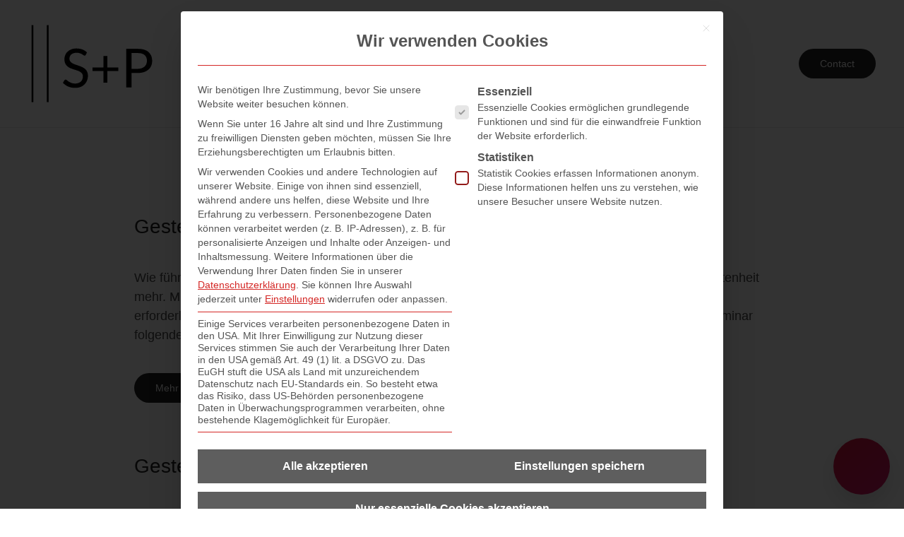

--- FILE ---
content_type: text/html; charset=UTF-8
request_url: https://schulz-beratung.de/category/fuehrungskraeftetraining/
body_size: 30258
content:
<!DOCTYPE html>
<html lang="de" prefix="og: https://ogp.me/ns#">
    <head><meta charset="UTF-8"><script>if(navigator.userAgent.match(/MSIE|Internet Explorer/i)||navigator.userAgent.match(/Trident\/7\..*?rv:11/i)){var href=document.location.href;if(!href.match(/[?&]nowprocket/)){if(href.indexOf("?")==-1){if(href.indexOf("#")==-1){document.location.href=href+"?nowprocket=1"}else{document.location.href=href.replace("#","?nowprocket=1#")}}else{if(href.indexOf("#")==-1){document.location.href=href+"&nowprocket=1"}else{document.location.href=href.replace("#","&nowprocket=1#")}}}}</script><script>(()=>{class RocketLazyLoadScripts{constructor(){this.v="2.0.4",this.userEvents=["keydown","keyup","mousedown","mouseup","mousemove","mouseover","mouseout","touchmove","touchstart","touchend","touchcancel","wheel","click","dblclick","input"],this.attributeEvents=["onblur","onclick","oncontextmenu","ondblclick","onfocus","onmousedown","onmouseenter","onmouseleave","onmousemove","onmouseout","onmouseover","onmouseup","onmousewheel","onscroll","onsubmit"]}async t(){this.i(),this.o(),/iP(ad|hone)/.test(navigator.userAgent)&&this.h(),this.u(),this.l(this),this.m(),this.k(this),this.p(this),this._(),await Promise.all([this.R(),this.L()]),this.lastBreath=Date.now(),this.S(this),this.P(),this.D(),this.O(),this.M(),await this.C(this.delayedScripts.normal),await this.C(this.delayedScripts.defer),await this.C(this.delayedScripts.async),await this.T(),await this.F(),await this.j(),await this.A(),window.dispatchEvent(new Event("rocket-allScriptsLoaded")),this.everythingLoaded=!0,this.lastTouchEnd&&await new Promise(t=>setTimeout(t,500-Date.now()+this.lastTouchEnd)),this.I(),this.H(),this.U(),this.W()}i(){this.CSPIssue=sessionStorage.getItem("rocketCSPIssue"),document.addEventListener("securitypolicyviolation",t=>{this.CSPIssue||"script-src-elem"!==t.violatedDirective||"data"!==t.blockedURI||(this.CSPIssue=!0,sessionStorage.setItem("rocketCSPIssue",!0))},{isRocket:!0})}o(){window.addEventListener("pageshow",t=>{this.persisted=t.persisted,this.realWindowLoadedFired=!0},{isRocket:!0}),window.addEventListener("pagehide",()=>{this.onFirstUserAction=null},{isRocket:!0})}h(){let t;function e(e){t=e}window.addEventListener("touchstart",e,{isRocket:!0}),window.addEventListener("touchend",function i(o){o.changedTouches[0]&&t.changedTouches[0]&&Math.abs(o.changedTouches[0].pageX-t.changedTouches[0].pageX)<10&&Math.abs(o.changedTouches[0].pageY-t.changedTouches[0].pageY)<10&&o.timeStamp-t.timeStamp<200&&(window.removeEventListener("touchstart",e,{isRocket:!0}),window.removeEventListener("touchend",i,{isRocket:!0}),"INPUT"===o.target.tagName&&"text"===o.target.type||(o.target.dispatchEvent(new TouchEvent("touchend",{target:o.target,bubbles:!0})),o.target.dispatchEvent(new MouseEvent("mouseover",{target:o.target,bubbles:!0})),o.target.dispatchEvent(new PointerEvent("click",{target:o.target,bubbles:!0,cancelable:!0,detail:1,clientX:o.changedTouches[0].clientX,clientY:o.changedTouches[0].clientY})),event.preventDefault()))},{isRocket:!0})}q(t){this.userActionTriggered||("mousemove"!==t.type||this.firstMousemoveIgnored?"keyup"===t.type||"mouseover"===t.type||"mouseout"===t.type||(this.userActionTriggered=!0,this.onFirstUserAction&&this.onFirstUserAction()):this.firstMousemoveIgnored=!0),"click"===t.type&&t.preventDefault(),t.stopPropagation(),t.stopImmediatePropagation(),"touchstart"===this.lastEvent&&"touchend"===t.type&&(this.lastTouchEnd=Date.now()),"click"===t.type&&(this.lastTouchEnd=0),this.lastEvent=t.type,t.composedPath&&t.composedPath()[0].getRootNode()instanceof ShadowRoot&&(t.rocketTarget=t.composedPath()[0]),this.savedUserEvents.push(t)}u(){this.savedUserEvents=[],this.userEventHandler=this.q.bind(this),this.userEvents.forEach(t=>window.addEventListener(t,this.userEventHandler,{passive:!1,isRocket:!0})),document.addEventListener("visibilitychange",this.userEventHandler,{isRocket:!0})}U(){this.userEvents.forEach(t=>window.removeEventListener(t,this.userEventHandler,{passive:!1,isRocket:!0})),document.removeEventListener("visibilitychange",this.userEventHandler,{isRocket:!0}),this.savedUserEvents.forEach(t=>{(t.rocketTarget||t.target).dispatchEvent(new window[t.constructor.name](t.type,t))})}m(){const t="return false",e=Array.from(this.attributeEvents,t=>"data-rocket-"+t),i="["+this.attributeEvents.join("],[")+"]",o="[data-rocket-"+this.attributeEvents.join("],[data-rocket-")+"]",s=(e,i,o)=>{o&&o!==t&&(e.setAttribute("data-rocket-"+i,o),e["rocket"+i]=new Function("event",o),e.setAttribute(i,t))};new MutationObserver(t=>{for(const n of t)"attributes"===n.type&&(n.attributeName.startsWith("data-rocket-")||this.everythingLoaded?n.attributeName.startsWith("data-rocket-")&&this.everythingLoaded&&this.N(n.target,n.attributeName.substring(12)):s(n.target,n.attributeName,n.target.getAttribute(n.attributeName))),"childList"===n.type&&n.addedNodes.forEach(t=>{if(t.nodeType===Node.ELEMENT_NODE)if(this.everythingLoaded)for(const i of[t,...t.querySelectorAll(o)])for(const t of i.getAttributeNames())e.includes(t)&&this.N(i,t.substring(12));else for(const e of[t,...t.querySelectorAll(i)])for(const t of e.getAttributeNames())this.attributeEvents.includes(t)&&s(e,t,e.getAttribute(t))})}).observe(document,{subtree:!0,childList:!0,attributeFilter:[...this.attributeEvents,...e]})}I(){this.attributeEvents.forEach(t=>{document.querySelectorAll("[data-rocket-"+t+"]").forEach(e=>{this.N(e,t)})})}N(t,e){const i=t.getAttribute("data-rocket-"+e);i&&(t.setAttribute(e,i),t.removeAttribute("data-rocket-"+e))}k(t){Object.defineProperty(HTMLElement.prototype,"onclick",{get(){return this.rocketonclick||null},set(e){this.rocketonclick=e,this.setAttribute(t.everythingLoaded?"onclick":"data-rocket-onclick","this.rocketonclick(event)")}})}S(t){function e(e,i){let o=e[i];e[i]=null,Object.defineProperty(e,i,{get:()=>o,set(s){t.everythingLoaded?o=s:e["rocket"+i]=o=s}})}e(document,"onreadystatechange"),e(window,"onload"),e(window,"onpageshow");try{Object.defineProperty(document,"readyState",{get:()=>t.rocketReadyState,set(e){t.rocketReadyState=e},configurable:!0}),document.readyState="loading"}catch(t){console.log("WPRocket DJE readyState conflict, bypassing")}}l(t){this.originalAddEventListener=EventTarget.prototype.addEventListener,this.originalRemoveEventListener=EventTarget.prototype.removeEventListener,this.savedEventListeners=[],EventTarget.prototype.addEventListener=function(e,i,o){o&&o.isRocket||!t.B(e,this)&&!t.userEvents.includes(e)||t.B(e,this)&&!t.userActionTriggered||e.startsWith("rocket-")||t.everythingLoaded?t.originalAddEventListener.call(this,e,i,o):(t.savedEventListeners.push({target:this,remove:!1,type:e,func:i,options:o}),"mouseenter"!==e&&"mouseleave"!==e||t.originalAddEventListener.call(this,e,t.savedUserEvents.push,o))},EventTarget.prototype.removeEventListener=function(e,i,o){o&&o.isRocket||!t.B(e,this)&&!t.userEvents.includes(e)||t.B(e,this)&&!t.userActionTriggered||e.startsWith("rocket-")||t.everythingLoaded?t.originalRemoveEventListener.call(this,e,i,o):t.savedEventListeners.push({target:this,remove:!0,type:e,func:i,options:o})}}J(t,e){this.savedEventListeners=this.savedEventListeners.filter(i=>{let o=i.type,s=i.target||window;return e!==o||t!==s||(this.B(o,s)&&(i.type="rocket-"+o),this.$(i),!1)})}H(){EventTarget.prototype.addEventListener=this.originalAddEventListener,EventTarget.prototype.removeEventListener=this.originalRemoveEventListener,this.savedEventListeners.forEach(t=>this.$(t))}$(t){t.remove?this.originalRemoveEventListener.call(t.target,t.type,t.func,t.options):this.originalAddEventListener.call(t.target,t.type,t.func,t.options)}p(t){let e;function i(e){return t.everythingLoaded?e:e.split(" ").map(t=>"load"===t||t.startsWith("load.")?"rocket-jquery-load":t).join(" ")}function o(o){function s(e){const s=o.fn[e];o.fn[e]=o.fn.init.prototype[e]=function(){return this[0]===window&&t.userActionTriggered&&("string"==typeof arguments[0]||arguments[0]instanceof String?arguments[0]=i(arguments[0]):"object"==typeof arguments[0]&&Object.keys(arguments[0]).forEach(t=>{const e=arguments[0][t];delete arguments[0][t],arguments[0][i(t)]=e})),s.apply(this,arguments),this}}if(o&&o.fn&&!t.allJQueries.includes(o)){const e={DOMContentLoaded:[],"rocket-DOMContentLoaded":[]};for(const t in e)document.addEventListener(t,()=>{e[t].forEach(t=>t())},{isRocket:!0});o.fn.ready=o.fn.init.prototype.ready=function(i){function s(){parseInt(o.fn.jquery)>2?setTimeout(()=>i.bind(document)(o)):i.bind(document)(o)}return"function"==typeof i&&(t.realDomReadyFired?!t.userActionTriggered||t.fauxDomReadyFired?s():e["rocket-DOMContentLoaded"].push(s):e.DOMContentLoaded.push(s)),o([])},s("on"),s("one"),s("off"),t.allJQueries.push(o)}e=o}t.allJQueries=[],o(window.jQuery),Object.defineProperty(window,"jQuery",{get:()=>e,set(t){o(t)}})}P(){const t=new Map;document.write=document.writeln=function(e){const i=document.currentScript,o=document.createRange(),s=i.parentElement;let n=t.get(i);void 0===n&&(n=i.nextSibling,t.set(i,n));const c=document.createDocumentFragment();o.setStart(c,0),c.appendChild(o.createContextualFragment(e)),s.insertBefore(c,n)}}async R(){return new Promise(t=>{this.userActionTriggered?t():this.onFirstUserAction=t})}async L(){return new Promise(t=>{document.addEventListener("DOMContentLoaded",()=>{this.realDomReadyFired=!0,t()},{isRocket:!0})})}async j(){return this.realWindowLoadedFired?Promise.resolve():new Promise(t=>{window.addEventListener("load",t,{isRocket:!0})})}M(){this.pendingScripts=[];this.scriptsMutationObserver=new MutationObserver(t=>{for(const e of t)e.addedNodes.forEach(t=>{"SCRIPT"!==t.tagName||t.noModule||t.isWPRocket||this.pendingScripts.push({script:t,promise:new Promise(e=>{const i=()=>{const i=this.pendingScripts.findIndex(e=>e.script===t);i>=0&&this.pendingScripts.splice(i,1),e()};t.addEventListener("load",i,{isRocket:!0}),t.addEventListener("error",i,{isRocket:!0}),setTimeout(i,1e3)})})})}),this.scriptsMutationObserver.observe(document,{childList:!0,subtree:!0})}async F(){await this.X(),this.pendingScripts.length?(await this.pendingScripts[0].promise,await this.F()):this.scriptsMutationObserver.disconnect()}D(){this.delayedScripts={normal:[],async:[],defer:[]},document.querySelectorAll("script[type$=rocketlazyloadscript]").forEach(t=>{t.hasAttribute("data-rocket-src")?t.hasAttribute("async")&&!1!==t.async?this.delayedScripts.async.push(t):t.hasAttribute("defer")&&!1!==t.defer||"module"===t.getAttribute("data-rocket-type")?this.delayedScripts.defer.push(t):this.delayedScripts.normal.push(t):this.delayedScripts.normal.push(t)})}async _(){await this.L();let t=[];document.querySelectorAll("script[type$=rocketlazyloadscript][data-rocket-src]").forEach(e=>{let i=e.getAttribute("data-rocket-src");if(i&&!i.startsWith("data:")){i.startsWith("//")&&(i=location.protocol+i);try{const o=new URL(i).origin;o!==location.origin&&t.push({src:o,crossOrigin:e.crossOrigin||"module"===e.getAttribute("data-rocket-type")})}catch(t){}}}),t=[...new Map(t.map(t=>[JSON.stringify(t),t])).values()],this.Y(t,"preconnect")}async G(t){if(await this.K(),!0!==t.noModule||!("noModule"in HTMLScriptElement.prototype))return new Promise(e=>{let i;function o(){(i||t).setAttribute("data-rocket-status","executed"),e()}try{if(navigator.userAgent.includes("Firefox/")||""===navigator.vendor||this.CSPIssue)i=document.createElement("script"),[...t.attributes].forEach(t=>{let e=t.nodeName;"type"!==e&&("data-rocket-type"===e&&(e="type"),"data-rocket-src"===e&&(e="src"),i.setAttribute(e,t.nodeValue))}),t.text&&(i.text=t.text),t.nonce&&(i.nonce=t.nonce),i.hasAttribute("src")?(i.addEventListener("load",o,{isRocket:!0}),i.addEventListener("error",()=>{i.setAttribute("data-rocket-status","failed-network"),e()},{isRocket:!0}),setTimeout(()=>{i.isConnected||e()},1)):(i.text=t.text,o()),i.isWPRocket=!0,t.parentNode.replaceChild(i,t);else{const i=t.getAttribute("data-rocket-type"),s=t.getAttribute("data-rocket-src");i?(t.type=i,t.removeAttribute("data-rocket-type")):t.removeAttribute("type"),t.addEventListener("load",o,{isRocket:!0}),t.addEventListener("error",i=>{this.CSPIssue&&i.target.src.startsWith("data:")?(console.log("WPRocket: CSP fallback activated"),t.removeAttribute("src"),this.G(t).then(e)):(t.setAttribute("data-rocket-status","failed-network"),e())},{isRocket:!0}),s?(t.fetchPriority="high",t.removeAttribute("data-rocket-src"),t.src=s):t.src="data:text/javascript;base64,"+window.btoa(unescape(encodeURIComponent(t.text)))}}catch(i){t.setAttribute("data-rocket-status","failed-transform"),e()}});t.setAttribute("data-rocket-status","skipped")}async C(t){const e=t.shift();return e?(e.isConnected&&await this.G(e),this.C(t)):Promise.resolve()}O(){this.Y([...this.delayedScripts.normal,...this.delayedScripts.defer,...this.delayedScripts.async],"preload")}Y(t,e){this.trash=this.trash||[];let i=!0;var o=document.createDocumentFragment();t.forEach(t=>{const s=t.getAttribute&&t.getAttribute("data-rocket-src")||t.src;if(s&&!s.startsWith("data:")){const n=document.createElement("link");n.href=s,n.rel=e,"preconnect"!==e&&(n.as="script",n.fetchPriority=i?"high":"low"),t.getAttribute&&"module"===t.getAttribute("data-rocket-type")&&(n.crossOrigin=!0),t.crossOrigin&&(n.crossOrigin=t.crossOrigin),t.integrity&&(n.integrity=t.integrity),t.nonce&&(n.nonce=t.nonce),o.appendChild(n),this.trash.push(n),i=!1}}),document.head.appendChild(o)}W(){this.trash.forEach(t=>t.remove())}async T(){try{document.readyState="interactive"}catch(t){}this.fauxDomReadyFired=!0;try{await this.K(),this.J(document,"readystatechange"),document.dispatchEvent(new Event("rocket-readystatechange")),await this.K(),document.rocketonreadystatechange&&document.rocketonreadystatechange(),await this.K(),this.J(document,"DOMContentLoaded"),document.dispatchEvent(new Event("rocket-DOMContentLoaded")),await this.K(),this.J(window,"DOMContentLoaded"),window.dispatchEvent(new Event("rocket-DOMContentLoaded"))}catch(t){console.error(t)}}async A(){try{document.readyState="complete"}catch(t){}try{await this.K(),this.J(document,"readystatechange"),document.dispatchEvent(new Event("rocket-readystatechange")),await this.K(),document.rocketonreadystatechange&&document.rocketonreadystatechange(),await this.K(),this.J(window,"load"),window.dispatchEvent(new Event("rocket-load")),await this.K(),window.rocketonload&&window.rocketonload(),await this.K(),this.allJQueries.forEach(t=>t(window).trigger("rocket-jquery-load")),await this.K(),this.J(window,"pageshow");const t=new Event("rocket-pageshow");t.persisted=this.persisted,window.dispatchEvent(t),await this.K(),window.rocketonpageshow&&window.rocketonpageshow({persisted:this.persisted})}catch(t){console.error(t)}}async K(){Date.now()-this.lastBreath>45&&(await this.X(),this.lastBreath=Date.now())}async X(){return document.hidden?new Promise(t=>setTimeout(t)):new Promise(t=>requestAnimationFrame(t))}B(t,e){return e===document&&"readystatechange"===t||(e===document&&"DOMContentLoaded"===t||(e===window&&"DOMContentLoaded"===t||(e===window&&"load"===t||e===window&&"pageshow"===t)))}static run(){(new RocketLazyLoadScripts).t()}}RocketLazyLoadScripts.run()})();</script>
        
        <meta name="viewport" content="width=device-width, initial-scale=1">
        <link rel="icon" href="/wp-content/uploads/SP-Icon-red.jpg" sizes="any">
                <link rel="apple-touch-icon" href="/wp-content/uploads/SP-Icon-red.jpg">
                
<!-- Suchmaschinen-Optimierung durch Rank Math PRO - https://rankmath.com/ -->
<title>F&uuml;hrungskr&auml;ftetraining Archive &ndash; S+P Compliance Services</title>
<style id="rocket-critical-css">form[role=search]{display:none}#tm-main{padding:0px}.BorlabsCookie *{box-sizing:border-box}.BorlabsCookie *::before,.BorlabsCookie *::after{box-sizing:inherit}.BorlabsCookie * div,.BorlabsCookie * span,.BorlabsCookie * p,.BorlabsCookie * a,.BorlabsCookie * ul,.BorlabsCookie * li,.BorlabsCookie * fieldset,.BorlabsCookie * label,.BorlabsCookie * legend{margin:0;padding:0;border:0;color:inherit;vertical-align:baseline;font-family:inherit;font-size:inherit;font-style:initial;font-weight:initial;letter-spacing:initial;line-height:initial;text-decoration:initial;text-transform:initial;word-spacing:initial}.borlabs-hide{display:none}.BorlabsCookie .text-center{text-align:center!important}.BorlabsCookie .text-right{text-align:right!important}.BorlabsCookie .sr-only{position:absolute;width:1px;height:1px;padding:0;margin:-1px;overflow:hidden;clip:rect(0,0,0,0);white-space:nowrap;border:0}.BorlabsCookie .container{width:100%;padding-right:15px;padding-left:15px;margin-right:auto;margin-left:auto}@media (min-width:576px){.BorlabsCookie .container{max-width:540px}}@media (min-width:768px){.BorlabsCookie .container{max-width:720px}}@media (min-width:992px){.BorlabsCookie .container{max-width:960px}}@media (min-width:1200px){.BorlabsCookie .container{max-width:1140px}}.BorlabsCookie .row{display:flex;flex-wrap:wrap;margin-right:-15px;margin-left:-15px}.BorlabsCookie .no-gutters{margin-right:0;margin-left:0}.BorlabsCookie .no-gutters>[class*=col-]{padding-right:0;padding-left:0}.BorlabsCookie .col-md-6,.BorlabsCookie .col-sm-10,.BorlabsCookie .col-sm-2,.BorlabsCookie .col-12{position:relative;width:100%;min-height:1px;padding-right:15px;padding-left:15px}.BorlabsCookie .col-12{flex:0 0 100%;max-width:100%}@media (min-width:576px){.BorlabsCookie .col-sm-2{flex:0 0 16.66666667%;max-width:16.66666667%}.BorlabsCookie .col-sm-10{flex:0 0 83.33333333%;max-width:83.33333333%}}@media (min-width:768px){.BorlabsCookie .col-md-6{flex:0 0 50%;max-width:50%}}.BorlabsCookie .d-block{display:block!important}.BorlabsCookie .d-flex{display:flex!important}.BorlabsCookie .flex-row{flex-direction:row!important}.BorlabsCookie .flex-fill{flex:1 1 auto!important}.BorlabsCookie .justify-content-between{justify-content:space-between!important}.BorlabsCookie .align-items-center{align-items:center!important}.BorlabsCookie .w-25{width:25%!important}.BorlabsCookie .w-75{width:75%!important}.BorlabsCookie ._brlbs-checkbox{color:inherit;display:block;padding-left:2em;position:relative}.BorlabsCookie ._brlbs-checkbox input{position:absolute;opacity:0!important;width:auto;z-index:-1}.BorlabsCookie ._brlbs-checkbox input:checked~._brlbs-checkbox-indicator::after{opacity:1}.BorlabsCookie ._brlbs-checkbox input:disabled~._brlbs-checkbox-indicator::after{opacity:1}.BorlabsCookie ._brlbs-checkbox ._brlbs-checkbox-indicator{border-style:solid;border-width:2px;padding:0!important;position:absolute;left:0;top:0;height:20px;width:20px}.BorlabsCookie ._brlbs-checkbox ._brlbs-checkbox-indicator::after{content:"";border-style:solid;border-width:0 2px 2px 0;border-radius:1px;position:absolute;left:5px;top:1px;height:11px;width:6px;transform:rotate(45deg);opacity:0}#BorlabsCookieBox a{font-size:inherit;font-style:inherit;font-weight:inherit;letter-spacing:inherit;line-height:inherit;text-decoration:inherit;text-transform:inherit;word-spacing:inherit}#BorlabsCookieBox .container{background:inherit;display:block;float:none;padding-left:15px;padding-right:15px;margin-left:auto;margin-right:auto;min-height:auto;position:inherit}#BorlabsCookieBox ._brlbs-box .container{overflow:auto!important;width:auto!important}#BorlabsCookieBox .container::before{display:initial}#BorlabsCookieBox .container::after{content:" ";display:block;height:2px}#BorlabsCookieBox .container .row{background:inherit;color:inherit;display:flex;min-width:1px;width:auto;max-width:none}#BorlabsCookieBox .container .row.no-gutters{margin-left:0;margin-right:0}#BorlabsCookieBox .container .row::before,#BorlabsCookieBox .container .row::after{display:initial}#BorlabsCookieBox .bcac-item{margin:.5em 0;padding:.5em}#BorlabsCookieBox .bcac-item ._brlbs-h4{font-size:1.25em;margin:0 0 .25em 0}#BorlabsCookieBox .bcac-item p{font-size:.875em}#BorlabsCookieBox .bcac-item p,#BorlabsCookieBox .bcac-item span{color:inherit}#BorlabsCookieBox>div{display:none}#BorlabsCookieBox>div:not(._brlbs-block-content){position:absolute;width:100%;z-index:999999}#BorlabsCookieBox>div:not(._brlbs-block-content).bottom-center{bottom:0}#BorlabsCookieBox ._brlbs-h3{background:inherit;color:inherit;font-family:inherit;font-size:1.625em;line-height:1.125em;word-break:break-all}#BorlabsCookieBox ul{display:flex;flex-flow:wrap;justify-content:center;list-style:none;margin:.9375em 0;padding:0}#BorlabsCookieBox ul li{color:inherit;font-family:inherit;font-size:1em;line-height:1.25em;list-style:none;margin:0 .9375em .375em 0}#BorlabsCookieBox ul li:last-child{margin:0}#BorlabsCookieBox ul li::before{content:"●";margin:0 4px 0 0}#BorlabsCookieBox p{color:inherit;font-family:inherit;font-size:1em;line-height:1.4em;margin:.9375em 0}#BorlabsCookieBox p:last-child{margin:0}#BorlabsCookieBox p ._brlbs-paragraph:last-child{margin-bottom:0}#BorlabsCookieBox ._brlbs-flex-center{display:flex;align-items:center;justify-content:center}#BorlabsCookieBox ._brlbs-accept{font-family:inherit;text-align:center}#BorlabsCookieBox ._brlbs-branding{font-family:inherit;font-size:.75em;margin:0}#BorlabsCookieBox ._brlbs-btn{display:inline-block;font-family:inherit;font-size:1.25em;padding:.75em 2em;text-decoration:none}#BorlabsCookieBox ._brlbs-paragraph{display:block;margin-bottom:.6em}#BorlabsCookieBox ._brlbs-paragraph._brlbs-text-technology{display:inline}#BorlabsCookieBox ._brlbs-paragraph._brlbs-text-personal-data{display:inline}#BorlabsCookieBox ._brlbs-paragraph._brlbs-text-more-information{display:inline}#BorlabsCookieBox ._brlbs-paragraph._brlbs-text-revoke{display:inline}#BorlabsCookieBox ._brlbs-paragraph._brlbs-text-non-eu-data-transfer{margin-top:.6em}#BorlabsCookieBox ._brlbs-legal{font-family:inherit;font-size:.75em;text-align:center}#BorlabsCookieBox ._brlbs-refuse{font-family:inherit;font-size:.75em;text-align:center}#BorlabsCookieBox ._brlbs-refuse a{color:inherit}#BorlabsCookieBox ._brlbs-manage-btn{font-family:inherit;text-align:center}#BorlabsCookieBox ._brlbs-manage-btn a{font-size:1.25em;color:inherit}#BorlabsCookieBox ._brlbs-refuse-btn{font-family:inherit;text-align:center}#BorlabsCookieBox ._brlbs-refuse-btn a{font-size:1.25em;color:inherit}#BorlabsCookieBox .bottom-center{align-items:flex-end;justify-content:center}#BorlabsCookieBox ._brlbs-box{box-shadow:0 4px 8px rgba(0,0,0,.2);padding:15px 0;max-height:100vh;overflow:auto}#BorlabsCookieBox ._brlbs-box-wrap{display:block;max-width:550px;width:100%;z-index:1000000}#BorlabsCookieBox ._brlbs-box ._brlbs-separator::before{content:"|";display:inline-block;margin:0 2px}#BorlabsCookieBox .cookie-preference .container.not-visible{height:0}#BorlabsCookieBox .cookie-preference table{margin:1em 0 0 0;width:100%}#BorlabsCookieBox .cookie-preference table tr td,#BorlabsCookieBox .cookie-preference table tr th{border-bottom:1px solid}#BorlabsCookieBox .cookie-preference table tr:last-child td,#BorlabsCookieBox .cookie-preference table tr:last-child th{border-bottom:0}#BorlabsCookieBox .cookie-preference table th{text-align:left;width:40%}#BorlabsCookieBox .cookie-preference table td{text-align:left}#BorlabsCookieBox .cookie-preference table td,#BorlabsCookieBox .cookie-preference table th{font-size:.875em;padding:.25em .5em}#BorlabsCookieBox .cookie-preference ._brlbs-accept{text-align:left}#BorlabsCookieBox .cookie-preference ._brlbs-btn{font-size:1em;margin:0 0 .9375em 0;padding:.75em 1.5em}#BorlabsCookieBox .cookie-preference ._brlbs-legal{text-align:right}#BorlabsCookieBox .cookie-preference ._brlbs-pp-url{overflow:hidden;text-overflow:ellipsis;width:100%;max-width:0}#BorlabsCookieBox .cookie-preference ._brlbs-refuse{margin:0 0 .9375em 0;text-align:right}#BorlabsCookieBox .cookie-preference ._brlbs-separator::before{content:"|";display:inline-block;margin:0 2px}#BorlabsCookieBox ._brlbs-box-plus-wrap{max-width:768px}#BorlabsCookieBox ._brlbs-box-plus #CookieBoxTextDescription{padding-top:10px;overflow:visible;max-height:100%}#BorlabsCookieBox ._brlbs-box-plus ._brlbs-legal{padding-top:10px}#BorlabsCookieBox ._brlbs-box-plus ._brlbs-button-area{padding-top:.475em}#BorlabsCookieBox ._brlbs-box-plus ._brlbs-button-area p:last-child{margin:.475em 0}#BorlabsCookieBox ._brlbs-box-plus ul{display:block}#BorlabsCookieBox ._brlbs-box-plus ul li{line-height:1.375em;padding:.475em .9375em .475em 0}#BorlabsCookieBox ._brlbs-box-plus ul li ._brlbs-checkbox{font-weight:600}#BorlabsCookieBox ._brlbs-box-plus ul li ._brlbs-service-group-description{padding-top:8px}#BorlabsCookieBox ._brlbs-box-plus ul li::before{content:"";margin:0}#CookieBoxTextDescription{overflow:auto;max-height:50vh}#CookiePrefDescription{overflow:auto;max-height:40vh}@media (max-width:767px){#BorlabsCookieBox ._brlbs-box{max-height:85vh}#BorlabsCookieBox ._brlbs-box-plus-wrap{max-width:550px}#BorlabsCookieBox .cookie-preference ._brlbs-accept,#BorlabsCookieBox .cookie-preference ._brlbs-refuse{text-align:center}}#BorlabsCookieBox *{font-family:inherit}#BorlabsCookieBox ._brlbs-box{background:#fff;border-radius:4px;color:#555;font-size:16px}#BorlabsCookieBox a{color:#d42725}#BorlabsCookieBox ._brlbs-btn{background:#5e5e5e;border-radius:4px;color:#ffffff}#BorlabsCookieBox ._brlbs-refuse-btn a,#BorlabsCookieBox a._brlbs-refuse-btn{background:#5e5e5e;border-radius:4px;color:#ffffff}#BorlabsCookieBox ._brlbs-manage-btn a{background:#5e5e5e;border-radius:4px;color:#ffffff}#BorlabsCookieBox ._brlbs-btn-accept-all{background:#5e5e5e;border-radius:4px;color:#ffffff}#BorlabsCookieBox ._brlbs-btn-accept-all{background:#5e5e5e;border-radius:4px;color:#ffffff}#BorlabsCookieBox ._brlbs-legal{color:#d42725}#BorlabsCookieBox ._brlbs-legal a{color:inherit}#BorlabsCookieBox ._brlbs-branding{color:#000}#BorlabsCookieBox ._brlbs-refuse{color:#d42725}#BorlabsCookieBox ul li::before{color:#5e5e5e}#BorlabsCookieBox .cookie-box ._brlbs-btn{width:100%}.BorlabsCookie ._brlbs-checkbox ._brlbs-checkbox-indicator{background-color:#fff;border-color:#931b1a;border-radius:4px}.BorlabsCookie ._brlbs-checkbox input:checked~._brlbs-checkbox-indicator{background-color:#d42725;border-color:#931b1a}.BorlabsCookie ._brlbs-checkbox input:checked~._brlbs-checkbox-indicator::after{border-color:#fff}.BorlabsCookie ._brlbs-checkbox input:disabled~._brlbs-checkbox-indicator{background-color:#e6e6e6;border-color:#e6e6e6}.BorlabsCookie ._brlbs-checkbox input:disabled~._brlbs-checkbox-indicator::after{border-color:#999}#BorlabsCookieBox .bcac-item{background-color:#f7f7f7;border-radius:0px;color:#555}#BorlabsCookieBox .cookie-preference table{background-color:#fff;border-radius:0px;color:#555}#BorlabsCookieBox .cookie-preference table{background-color:#fff;border-radius:0px;color:#555}#BorlabsCookieBox .cookie-preference table tr td,#BorlabsCookieBox .cookie-preference table tr th{background-color:#fff;border-color:#eee}#BorlabsCookieBox ._brlbs-box-plus-wrap{max-width:1080px}#BorlabsCookieBox ._brlbs-paragraph._brlbs-text-non-eu-data-transfer{line-height:1.25em;font-size:.8em;border-bottom:1px solid #ccc;border-top:1px solid #ccc;padding:1em 0}html{font-family:"Helvetica Neue",Helvetica,Arial,sans-serif;font-size:18px;font-weight:400;line-height:1.5;-webkit-text-size-adjust:100%;background:#fff;color:#4a4a4a;-webkit-font-smoothing:antialiased;-moz-osx-font-smoothing:grayscale;text-rendering:optimizeLegibility}body{margin:0}a{color:#ec2178;text-decoration:none}img,svg{vertical-align:middle}img,svg{max-width:100%;height:auto;box-sizing:border-box}fieldset,p,ul{margin:0 0 20px 0}*+p,*+ul{margin-top:20px}.uk-h3,h2{margin:0 0 20px 0;font-family:"Helvetica Neue",Helvetica,Arial,sans-serif;font-weight:400;color:#212121;text-transform:none}h2{font-size:27.2px;line-height:1.3;font-weight:400}.uk-h3{font-size:28px;line-height:1.4;font-weight:400}@media (min-width:960px){h2{font-size:32px}}ul{padding-left:30px}:focus{outline:0}:focus-visible{outline:2px dotted #212121}main{display:block}:root{--uk-breakpoint-s:640px;--uk-breakpoint-m:960px;--uk-breakpoint-l:1200px;--uk-breakpoint-xl:1600px}a.uk-link-muted{color:#909090}a.uk-link-reset{color:inherit!important;text-decoration:none!important}.uk-list{padding:0;list-style:none}.uk-list>*{break-inside:avoid-column}.uk-list>*>:last-child{margin-bottom:0}.uk-list>:nth-child(n+2){margin-top:10px}.uk-icon{margin:0;border:none;border-radius:0;overflow:visible;font:inherit;color:inherit;text-transform:none;padding:0;background-color:transparent;display:inline-block;fill:currentcolor;line-height:0}.uk-icon::-moz-focus-inner{border:0;padding:0}.uk-icon:not(.uk-preserve) [stroke*="#"]:not(.uk-preserve){stroke:currentcolor}.uk-icon>*{transform:translate(0,0)}.uk-icon-link{color:#212121;text-decoration:none!important}.uk-icon-button{box-sizing:border-box;width:42px;height:42px;border-radius:500px;background:0 0;color:#212121;vertical-align:middle;display:inline-flex;justify-content:center;align-items:center;border:1px solid #212121}.uk-button{margin:0;border:none;overflow:visible;font:inherit;color:inherit;text-transform:none;-webkit-appearance:none;border-radius:0;display:inline-block;box-sizing:border-box;padding:0 30px;vertical-align:middle;font-size:14px;line-height:42px;text-align:center;text-decoration:none;font-weight:400;border-radius:500px;background-origin:border-box}.uk-button::-moz-focus-inner{border:0;padding:0}.uk-button-primary{background-color:#ec2178;color:#fff;background-image:linear-gradient(320deg,#ec2178,#ec2145)}.uk-button-secondary{background-color:#212121;color:#fff}.uk-section{display:flow-root;box-sizing:border-box;padding-top:40px;padding-bottom:40px}@media (min-width:960px){.uk-section{padding-top:70px;padding-bottom:70px}}.uk-section>:last-child{margin-bottom:0}.uk-section-default{background:#fff}.uk-section-secondary{background:#212121}.uk-container{display:flow-root;box-sizing:content-box;max-width:1200px;margin-left:auto;margin-right:auto;padding-left:15px;padding-right:15px}@media (min-width:640px){.uk-container{padding-left:30px;padding-right:30px}}@media (min-width:960px){.uk-container{padding-left:40px;padding-right:40px}}.uk-container>:last-child{margin-bottom:0}.uk-container .uk-container{padding-left:0;padding-right:0}.uk-container-xsmall{max-width:750px}.uk-container-small{max-width:900px}.uk-container-large{max-width:1360px}.uk-container-xlarge{max-width:1600px}.uk-container-expand{max-width:none}.uk-card{position:relative;box-sizing:border-box}.uk-card-body{display:flow-root;padding:30px 30px}@media (min-width:1200px){.uk-card-body{padding:40px 40px}}.uk-card-body>:last-child{margin-bottom:0}.uk-card-default{background-color:#fff;color:#4a4a4a;box-shadow:0 5px 15px rgba(0,0,0,.06)}.uk-close{color:#909090}.uk-alert{position:relative;margin-bottom:20px;padding:15px 29px 15px 15px;background:#fafafa;color:#4a4a4a}*+.uk-alert{margin-top:20px}.uk-alert>:last-child{margin-bottom:0}.uk-article{display:flow-root}.uk-article>:last-child{margin-bottom:0}.uk-search{display:inline-block;position:relative;max-width:100%;margin:0}.uk-search-input::-webkit-search-cancel-button,.uk-search-input::-webkit-search-decoration{-webkit-appearance:none}.uk-search-input::-moz-placeholder{opacity:1}.uk-search-input{box-sizing:border-box;margin:0;border-radius:0;font:inherit;overflow:visible;-webkit-appearance:none;vertical-align:middle;width:100%;border:none;color:#4a4a4a}.uk-search .uk-search-icon{position:absolute;top:0;bottom:0;left:0;display:inline-flex;justify-content:center;align-items:center;color:#909090}.uk-search-default{width:240px}.uk-search-default .uk-search-input{height:42px;padding-left:10px;padding-right:10px;background:#fafafa}.uk-search-default .uk-search-icon{width:42px}.uk-search-default .uk-search-icon:not(.uk-search-icon-flip)~.uk-search-input{padding-left:42px}.uk-sticky{position:relative;z-index:980;box-sizing:border-box}.uk-offcanvas{display:none;position:fixed;top:0;bottom:0;left:0;z-index:1000}.uk-offcanvas-bar{position:absolute;top:0;bottom:0;left:-270px;box-sizing:border-box;width:270px;padding:40px 25px;background:#fff;overflow-y:auto}@media (min-width:640px){.uk-offcanvas-bar{left:-350px;width:350px;padding:50px 30px}}.uk-offcanvas-close{position:absolute;z-index:1000;top:5px;right:5px;padding:5px}@media (min-width:640px){.uk-offcanvas-close{top:10px;right:10px}}.uk-offcanvas-close:first-child+*{margin-top:0}:root{--uk-leader-fill-content:.}.uk-notification{position:fixed;top:15px;left:15px;z-index:1040;box-sizing:border-box;width:420px}@media (max-width:639px){.uk-notification{left:15px;right:15px;width:auto;margin:0}}.uk-notification-message{position:relative;padding:30px;background:#fafafa;color:#4a4a4a;font-size:18px;line-height:1.5}.uk-grid{display:flex;flex-wrap:wrap;margin:0;padding:0;list-style:none}.uk-grid>*{margin:0}.uk-grid>*>:last-child{margin-bottom:0}.uk-grid{margin-left:-30px}.uk-grid>*{padding-left:30px}@media (min-width:1200px){.uk-grid{margin-left:-40px}.uk-grid>*{padding-left:40px}}.uk-grid-small{margin-left:-15px}.uk-grid-small>*{padding-left:15px}.uk-grid-large{margin-left:-40px}.uk-grid-large>*{padding-left:40px}@media (min-width:1200px){.uk-grid-large{margin-left:-70px}.uk-grid-large>*{padding-left:70px}}.uk-nav{margin:0;padding:0;list-style:none}.uk-nav-default{font-size:18px;line-height:1.5;font-weight:400}.uk-navbar{display:flex;position:relative}.uk-navbar-container:not(.uk-navbar-transparent){background:#fff;border-bottom-color:#eaeaea}.uk-navbar-left,.uk-navbar-right,[class*=uk-navbar-center]{display:flex;gap:15px;align-items:center}.uk-navbar-right{margin-left:auto}.uk-navbar-center:not(:only-child){position:absolute;top:50%;left:50%;transform:translate(-50%,-50%);width:max-content;box-sizing:border-box;z-index:990}.uk-navbar-left,.uk-navbar-right{flex-wrap:wrap}.uk-navbar-item,.uk-navbar-toggle{display:flex;justify-content:center;align-items:center;column-gap:.25em;box-sizing:border-box;min-height:80px;font-size:14px;font-family:inherit;text-decoration:none}.uk-navbar-item{padding:0 0;color:#4a4a4a}.uk-navbar-item>:last-child{margin-bottom:0}.uk-navbar-toggle{padding:0 0;color:#212121;font-weight:400;text-transform:uppercase}@media (min-width:960px){.uk-navbar-left,.uk-navbar-right,[class*=uk-navbar-center]{gap:48px}}.uk-navbar-container{border-bottom:1px solid transparent}[class*=uk-child-width]>*{box-sizing:border-box;width:100%}@media (min-width:960px){.uk-child-width-expand\@m>:not([class*=uk-width]){flex:1;min-width:1px}}[class*=uk-width]{box-sizing:border-box;width:100%;max-width:100%}.uk-width-auto{width:auto}@media (min-width:960px){.uk-width-1-3\@m{width:calc(100% / 3)}.uk-width-medium\@m{width:300px}.uk-width-1-3\@m,.uk-width-medium\@m{flex:initial}}.uk-text-center{text-align:center!important}@media (min-width:640px){.uk-text-left\@s{text-align:left!important}}.uk-panel{display:flow-root;position:relative;box-sizing:border-box}.uk-panel>:last-child{margin-bottom:0}.uk-preserve-width{max-width:none}.uk-border-circle{border-radius:50%}.uk-box-shadow-large{box-shadow:0 14px 25px rgba(0,0,0,.1)}.uk-box-shadow-xlarge{box-shadow:0 28px 50px rgba(0,0,0,.14)}.uk-logo{font-size:28px;font-family:"Helvetica Neue",Helvetica,Arial,sans-serif;color:#212121;text-decoration:none}.uk-flex{display:flex}.uk-flex-inline{display:inline-flex}.uk-flex-middle{align-items:center}.uk-flex-column{flex-direction:column}.uk-flex-nowrap{flex-wrap:nowrap}.uk-margin-bottom{margin-bottom:20px!important}.uk-margin-left{margin-left:20px!important}.uk-margin-right{margin-right:20px!important}.uk-margin-medium{margin-bottom:40px}*+.uk-margin-medium{margin-top:40px!important}.uk-margin-medium-top{margin-top:40px!important}.uk-margin-large{margin-bottom:40px}.uk-margin-large-top{margin-top:40px!important}@media (min-width:1200px){.uk-margin-large{margin-bottom:70px}.uk-margin-large-top{margin-top:70px!important}}.uk-margin-auto-bottom{margin-bottom:auto!important}.uk-margin-remove-bottom{margin-bottom:0!important}.uk-margin-remove-adjacent+*{margin-top:0!important}.uk-margin-remove-last-child>:last-child{margin-bottom:0!important}.uk-padding{padding:30px}@media (min-width:1200px){.uk-padding{padding:40px}}.uk-padding-remove{padding:0!important}:root{--uk-position-margin-offset:0px}[class*=uk-position-bottom],[class*=uk-position-center],[class*=uk-position-left]{position:absolute!important;max-width:calc(100% - (var(--uk-position-margin-offset) * 2));box-sizing:border-box}.uk-position-left{top:0;bottom:0;left:0}.uk-position-bottom-right{bottom:0;right:0}.uk-position-center{top:calc(50% - var(--uk-position-margin-offset));left:calc(50% - var(--uk-position-margin-offset));--uk-position-translate-x:-50%;--uk-position-translate-y:-50%;transform:translate(var(--uk-position-translate-x),var(--uk-position-translate-y));width:max-content}.uk-position-fixed{position:fixed!important}.uk-hidden,[hidden]{display:none!important}@media (min-width:960px){.uk-hidden\@m{display:none!important}}@media (max-width:959px){.uk-visible\@m{display:none!important}}.uk-hidden-visually:not(:focus):not(:active):not(:focus-within){position:absolute!important;width:1px!important;height:1px!important;padding:0!important;border:0!important;margin:0!important;overflow:hidden!important;clip-path:inset(50%)!important;white-space:nowrap!important}.uk-section-secondary:not(.uk-preserve-color){color:rgba(255,255,255,.8)}.uk-section-secondary:not(.uk-preserve-color) a{color:#fff}.uk-section-secondary:not(.uk-preserve-color) a.uk-link-muted{color:rgba(255,255,255,.5)}*{--uk-inverse:initial}.uk-section-secondary:not(.uk-preserve-color){--uk-inverse:light}.uk-card-default>:not([class*=uk-card-media]),.uk-navbar-container:not(.uk-navbar-transparent),.uk-offcanvas-bar,.uk-section-default:not(.uk-preserve-color){--uk-inverse:dark}html{overflow-y:scroll}body{overflow:hidden;overflow:clip}.tm-page{position:relative}.tm-page>:nth-child(3){--tm-reveal:-10}.tm-page>:nth-child(4){--tm-reveal:-20}.tm-page>:nth-child(5){--tm-reveal:-30}.tm-page>:nth-child(6){--tm-reveal:-40}.tm-header,.tm-header-mobile{position:relative}.tm-grid-expand>*{flex-grow:1}@media (min-width:960px){.tm-grid-expand>.uk-width-1-3\@m{flex-grow:1}}input{-webkit-appearance:none}.uk-navbar-center img{max-height:80px}.uk-navbar-center img{max-height:80px}.tm-top{padding:0;padding-top:50px}</style>
<meta name="description" content="S+P Compliance: Sicher + Effizient + Passend &#9989; We Make Compliance Easy. &#9989; Best Full-Service mit S+P Compliance Services.">
<meta name="robots" content="index, follow, max-snippet:-1, max-video-preview:-1, max-image-preview:large">
<link rel="canonical" href="https://schulz-beratung.de/category/fuehrungskraeftetraining/">
<meta property="og:locale" content="de_DE">
<meta property="og:type" content="article">
<meta property="og:title" content="F&uuml;hrungskr&auml;ftetraining Archive &ndash; S+P Compliance Services">
<meta property="og:description" content="S+P Compliance: Sicher + Effizient + Passend &#9989; We Make Compliance Easy. &#9989; Best Full-Service mit S+P Compliance Services.">
<meta property="og:url" content="https://schulz-beratung.de/category/fuehrungskraeftetraining/">
<meta property="og:site_name" content="S+P Compliance Services | Ihr RegTech f&uuml;r Digitale Sicherheit">
<meta property="article:publisher" content="https://www.facebook.com/Unternehmerforum/">
<meta property="og:image" content="https://schulz-beratung.de/wp-content/uploads/SP-Logo99-e1609002952420-133fe6d4-icon.jpeg">
<meta property="og:image:secure_url" content="https://schulz-beratung.de/wp-content/uploads/SP-Logo99-e1609002952420-133fe6d4-icon.jpeg">
<meta property="og:image:width" content="337">
<meta property="og:image:height" content="281">
<meta property="og:image:alt" content="S+P Compliance Advisor">
<meta property="og:image:type" content="image/jpeg">
<meta name="twitter:card" content="summary_large_image">
<meta name="twitter:title" content="F&uuml;hrungskr&auml;ftetraining Archive &ndash; S+P Compliance Services">
<meta name="twitter:description" content="S+P Compliance: Sicher + Effizient + Passend &#9989; We Make Compliance Easy. &#9989; Best Full-Service mit S+P Compliance Services.">
<meta name="twitter:site" content="@SPWeiterbildung">
<meta name="twitter:image" content="https://schulz-beratung.de/wp-content/uploads/SP-Logo99-e1609002952420-133fe6d4-icon.jpeg">
<meta name="twitter:label1" content="Beitr&auml;ge">
<meta name="twitter:data1" content="14">
<script type="application/ld+json" class="rank-math-schema-pro">{"@context":"https://schema.org","@graph":[{"@type":"LegalService","@id":"https://schulz-beratung.de/#organization","name":"S+P Compliance Services","url":"https://schulz-beratung.de","sameAs":["https://www.facebook.com/Unternehmerforum/","https://twitter.com/SPWeiterbildung","https://www.instagram.com/sp_unternehmerforum/","https://www.linkedin.com/company/2342875/","https://www.pinterest.de/sup1976/","https://www.youtube.com/channel/UCLCT2vzT_Ssveki3xa1-tVA","https://www.tiktok.com/@spcourses?is_from_webapp=1&amp;sender_device=pc"],"logo":{"@type":"ImageObject","@id":"https://schulz-beratung.de/#logo","url":"https://schulz-beratung.de/wp-content/uploads/SP-Logo99-e1609008045718.jpg","contentUrl":"https://schulz-beratung.de/wp-content/uploads/SP-Logo99-e1609008045718.jpg","caption":"S+P Compliance Services | Ihr RegTech f\u00fcr Digitale Sicherheit","inLanguage":"de","width":"500","height":"281"},"openingHours":["Monday,Tuesday,Wednesday,Thursday,Friday,Saturday,Sunday 09:00-17:00"],"image":{"@id":"https://schulz-beratung.de/#logo"}},{"@type":"WebSite","@id":"https://schulz-beratung.de/#website","url":"https://schulz-beratung.de","name":"S+P Compliance Services | Ihr RegTech f\u00fcr Digitale Sicherheit","alternateName":"S+P RegTech Solutions","publisher":{"@id":"https://schulz-beratung.de/#organization"},"inLanguage":"de"},{"@type":"BreadcrumbList","@id":"https://schulz-beratung.de/category/fuehrungskraeftetraining/#breadcrumb","itemListElement":[{"@type":"ListItem","position":"1","item":{"@id":"https://schulz-beratung.de","name":"Startseite"}},{"@type":"ListItem","position":"2","item":{"@id":"https://schulz-beratung.de/category/fuehrungskraeftetraining/","name":"F\u00fchrungskr\u00e4ftetraining"}}]},{"@type":"CollectionPage","@id":"https://schulz-beratung.de/category/fuehrungskraeftetraining/#webpage","url":"https://schulz-beratung.de/category/fuehrungskraeftetraining/","name":"F\u00fchrungskr\u00e4ftetraining Archive &ndash; S+P Compliance Services","isPartOf":{"@id":"https://schulz-beratung.de/#website"},"inLanguage":"de","breadcrumb":{"@id":"https://schulz-beratung.de/category/fuehrungskraeftetraining/#breadcrumb"}}]}</script>
<!-- /Rank Math WordPress SEO Plugin -->

<link rel="alternate" type="application/rss+xml" title="S+P Compliance Services &raquo; Feed" href="https://schulz-beratung.de/feed/">
<link rel="alternate" type="application/rss+xml" title="S+P Compliance Services &raquo; Kommentar-Feed" href="https://schulz-beratung.de/comments/feed/">
<link rel="alternate" type="application/rss+xml" title="S+P Compliance Services &raquo; Kategorie-Feed f&uuml;r F&uuml;hrungskr&auml;ftetraining" href="https://schulz-beratung.de/category/fuehrungskraeftetraining/feed/">
<style id="wp-img-auto-sizes-contain-inline-css" type="text/css">
img:is([sizes=auto i],[sizes^="auto," i]){contain-intrinsic-size:3000px 1500px}
/*# sourceURL=wp-img-auto-sizes-contain-inline-css */
</style>
<link rel="preload"  href="https://schulz-beratung.de/wp-content/plugins/contact-form-7/includes/css/styles.css?ver=6.1.4" data-rocket-async="style" as="style" onload="this.onload=null;this.rel='stylesheet'" onerror="this.removeAttribute('data-rocket-async')"  type="text/css" media="all">
<link rel="preload"  href="https://schulz-beratung.de/wp-content/plugins/contact-form-7-multi-step-module/resources/cf7msm.css?ver=4.5" data-rocket-async="style" as="style" onload="this.onload=null;this.rel='stylesheet'" onerror="this.removeAttribute('data-rocket-async')"  type="text/css" media="all">
<link rel="preload"  href="https://schulz-beratung.de/wp-content/plugins/seminar-grid/css/semgrid.css?v=1.6&amp;ver=6.9" data-rocket-async="style" as="style" onload="this.onload=null;this.rel='stylesheet'" onerror="this.removeAttribute('data-rocket-async')"  type="text/css" media="all">
<link rel="preload"  href="https://schulz-beratung.de/wp-content/plugins/seminar-tables-child/style.css?ver=1" data-rocket-async="style" as="style" onload="this.onload=null;this.rel='stylesheet'" onerror="this.removeAttribute('data-rocket-async')"  type="text/css" media="screen">
<link rel="preload"  href="https://schulz-beratung.de/wp-content/cache/borlabs-cookie/1/borlabs-cookie-1-de.css?ver=3.3.23-65" data-rocket-async="style" as="style" onload="this.onload=null;this.rel='stylesheet'" onerror="this.removeAttribute('data-rocket-async')"  type="text/css" media="all">
<style id="rocket-lazyload-inline-css" type="text/css">
.rll-youtube-player{position:relative;padding-bottom:56.23%;height:0;overflow:hidden;max-width:100%;}.rll-youtube-player:focus-within{outline: 2px solid currentColor;outline-offset: 5px;}.rll-youtube-player iframe{position:absolute;top:0;left:0;width:100%;height:100%;z-index:100;background:0 0}.rll-youtube-player img{bottom:0;display:block;left:0;margin:auto;max-width:100%;width:100%;position:absolute;right:0;top:0;border:none;height:auto;-webkit-transition:.4s all;-moz-transition:.4s all;transition:.4s all}.rll-youtube-player img:hover{-webkit-filter:brightness(75%)}.rll-youtube-player .play{height:100%;width:100%;left:0;top:0;position:absolute;background:url(https://schulz-beratung.de/wp-content/plugins/wp-rocket/assets/img/youtube.png) no-repeat center;background-color: transparent !important;cursor:pointer;border:none;}
/*# sourceURL=rocket-lazyload-inline-css */
</style>
<link href="https://schulz-beratung.de/wp-content/themes/yootheme/css/theme.1.css?ver=1750869440" data-rocket-async="style" as="style" onload="this.onload=null;this.rel='stylesheet'" onerror="this.removeAttribute('data-rocket-async')"  rel="preload">
<script type="text/javascript" src="https://schulz-beratung.de/wp-content/plugins/ewww-image-optimizer/includes/check-webp.js?ver=831" id="ewww-webp-check-script-js" async="async" data-wp-strategy="async"></script>
<script type="text/javascript" src="https://schulz-beratung.de/wp-includes/js/jquery/jquery.js?ver=3.7.1" id="jquery-core-js" data-rocket-defer defer></script>
<script type="text/javascript" src="https://schulz-beratung.de/wp-includes/js/jquery/jquery-migrate.js?ver=3.4.1" id="jquery-migrate-js" data-rocket-defer defer></script>
<script data-no-optimize="1" data-no-minify="1" data-cfasync="false" nowprocket type="text/javascript" src="https://schulz-beratung.de/wp-content/cache/borlabs-cookie/1/borlabs-cookie-config-de.json.js?ver=3.3.23-71" id="borlabs-cookie-config-js"></script>
<script data-no-optimize="1" data-no-minify="1" data-cfasync="false" nowprocket type="text/javascript" src="https://schulz-beratung.de/wp-content/plugins/borlabs-cookie/assets/javascript/borlabs-cookie-prioritize.min.js?ver=3.3.23" id="borlabs-cookie-prioritize-js"></script>
<link rel="https://api.w.org/" href="https://schulz-beratung.de/wp-json/"><link rel="alternate" title="JSON" type="application/json" href="https://schulz-beratung.de/wp-json/wp/v2/categories/579"><link rel="EditURI" type="application/rsd+xml" title="RSD" href="https://schulz-beratung.de/xmlrpc.php?rsd">
<meta name="generator" content="WordPress 6.9">
<style>
        a { text-decoration: underline; }
        a.uk-link-reset { text-decoration: underline !important; }
        .uk-list > .el-item > .el-content > a,
        .uk-accordion a { text-decoration: none !important; }
        .aim-semgrid .aimbg-semgrid, #bgt { background: #000; }
    </style><script nowprocket data-borlabs-cookie-script-blocker-ignore>
if ('0' === '1' && ('0' === '1' || '1' === '1')) {
    window['gtag_enable_tcf_support'] = true;
}
window.dataLayer = window.dataLayer || [];
if (typeof gtag !== 'function') {
    function gtag() {
        dataLayer.push(arguments);
    }
}
gtag('set', 'developer_id.dYjRjMm', true);
if ('0' === '1' || '1' === '1') {
    if (window.BorlabsCookieGoogleConsentModeDefaultSet !== true) {
        let getCookieValue = function (name) {
            return document.cookie.match('(^|;)\\s*' + name + '\\s*=\\s*([^;]+)')?.pop() || '';
        };
        let cookieValue = getCookieValue('borlabs-cookie-gcs');
        let consentsFromCookie = {};
        if (cookieValue !== '') {
            consentsFromCookie = JSON.parse(decodeURIComponent(cookieValue));
        }
        let defaultValues = {
            'ad_storage': 'denied',
            'ad_user_data': 'denied',
            'ad_personalization': 'denied',
            'analytics_storage': 'denied',
            'functionality_storage': 'denied',
            'personalization_storage': 'denied',
            'security_storage': 'denied',
            'wait_for_update': 500,
        };
        gtag('consent', 'default', { ...defaultValues, ...consentsFromCookie });
    }
    window.BorlabsCookieGoogleConsentModeDefaultSet = true;
    let borlabsCookieConsentChangeHandler = function () {
        window.dataLayer = window.dataLayer || [];
        if (typeof gtag !== 'function') { function gtag(){dataLayer.push(arguments);} }

        let getCookieValue = function (name) {
            return document.cookie.match('(^|;)\\s*' + name + '\\s*=\\s*([^;]+)')?.pop() || '';
        };
        let cookieValue = getCookieValue('borlabs-cookie-gcs');
        let consentsFromCookie = {};
        if (cookieValue !== '') {
            consentsFromCookie = JSON.parse(decodeURIComponent(cookieValue));
        }

        consentsFromCookie.analytics_storage = BorlabsCookie.Consents.hasConsent('google-analytics') ? 'granted' : 'denied';

        BorlabsCookie.CookieLibrary.setCookie(
            'borlabs-cookie-gcs',
            JSON.stringify(consentsFromCookie),
            BorlabsCookie.Settings.automaticCookieDomainAndPath.value ? '' : BorlabsCookie.Settings.cookieDomain.value,
            BorlabsCookie.Settings.cookiePath.value,
            BorlabsCookie.Cookie.getPluginCookie().expires,
            BorlabsCookie.Settings.cookieSecure.value,
            BorlabsCookie.Settings.cookieSameSite.value
        );
    }
    document.addEventListener('borlabs-cookie-consent-saved', borlabsCookieConsentChangeHandler);
    document.addEventListener('borlabs-cookie-handle-unblock', borlabsCookieConsentChangeHandler);
}
if ('0' === '1') {
    gtag("js", new Date());
    gtag("config", "G-SQXBS66LJD", {"anonymize_ip": true});

    (function (w, d, s, i) {
        var f = d.getElementsByTagName(s)[0],
            j = d.createElement(s);
        j.async = true;
        j.src =
            "https://www.googletagmanager.com/gtag/js?id=" + i;
        f.parentNode.insertBefore(j, f);
    })(window, document, "script", "G-SQXBS66LJD");
}
</script><script nowprocket data-no-optimize="1" data-no-minify="1" data-cfasync="false" data-borlabs-cookie-script-blocker-ignore>
    (function () {
        if ('0' === '1' && '1' === '1') {
            window['gtag_enable_tcf_support'] = true;
        }
        window.dataLayer = window.dataLayer || [];
        if (typeof window.gtag !== 'function') {
            window.gtag = function () {
                window.dataLayer.push(arguments);
            };
        }
        gtag('set', 'developer_id.dYjRjMm', true);
        if ('1' === '1') {
            let getCookieValue = function (name) {
                return document.cookie.match('(^|;)\\s*' + name + '\\s*=\\s*([^;]+)')?.pop() || '';
            };
            const gtmRegionsData = '[{"google-tag-manager-cm-region":"","google-tag-manager-cm-default-ad-storage":"denied","google-tag-manager-cm-default-ad-personalization":"denied","google-tag-manager-cm-default-ad-user-data":"denied","google-tag-manager-cm-default-analytics-storage":"denied","google-tag-manager-cm-default-functionality-storage":"denied","google-tag-manager-cm-default-personalization-storage":"denied","google-tag-manager-cm-default-security-storage":"denied"}]';
            let gtmRegions = [];
            if (gtmRegionsData !== '\{\{ google-tag-manager-cm-regional-defaults \}\}') {
                gtmRegions = JSON.parse(gtmRegionsData);
            }
            let defaultRegion = null;
            for (let gtmRegionIndex in gtmRegions) {
                let gtmRegion = gtmRegions[gtmRegionIndex];
                if (gtmRegion['google-tag-manager-cm-region'] === '') {
                    defaultRegion = gtmRegion;
                } else {
                    gtag('consent', 'default', {
                        'ad_storage': gtmRegion['google-tag-manager-cm-default-ad-storage'],
                        'ad_user_data': gtmRegion['google-tag-manager-cm-default-ad-user-data'],
                        'ad_personalization': gtmRegion['google-tag-manager-cm-default-ad-personalization'],
                        'analytics_storage': gtmRegion['google-tag-manager-cm-default-analytics-storage'],
                        'functionality_storage': gtmRegion['google-tag-manager-cm-default-functionality-storage'],
                        'personalization_storage': gtmRegion['google-tag-manager-cm-default-personalization-storage'],
                        'security_storage': gtmRegion['google-tag-manager-cm-default-security-storage'],
                        'region': gtmRegion['google-tag-manager-cm-region'].toUpperCase().split(','),
						'wait_for_update': 500,
                    });
                }
            }
            let cookieValue = getCookieValue('borlabs-cookie-gcs');
            let consentsFromCookie = {};
            if (cookieValue !== '') {
                consentsFromCookie = JSON.parse(decodeURIComponent(cookieValue));
            }
            let defaultValues = {
                'ad_storage': defaultRegion === null ? 'denied' : defaultRegion['google-tag-manager-cm-default-ad-storage'],
                'ad_user_data': defaultRegion === null ? 'denied' : defaultRegion['google-tag-manager-cm-default-ad-user-data'],
                'ad_personalization': defaultRegion === null ? 'denied' : defaultRegion['google-tag-manager-cm-default-ad-personalization'],
                'analytics_storage': defaultRegion === null ? 'denied' : defaultRegion['google-tag-manager-cm-default-analytics-storage'],
                'functionality_storage': defaultRegion === null ? 'denied' : defaultRegion['google-tag-manager-cm-default-functionality-storage'],
                'personalization_storage': defaultRegion === null ? 'denied' : defaultRegion['google-tag-manager-cm-default-personalization-storage'],
                'security_storage': defaultRegion === null ? 'denied' : defaultRegion['google-tag-manager-cm-default-security-storage'],
                'wait_for_update': 500,
            };
            gtag('consent', 'default', {...defaultValues, ...consentsFromCookie});
            gtag('set', 'ads_data_redaction', true);
        }

        if ('0' === '1') {
            let url = new URL(window.location.href);

            if ((url.searchParams.has('gtm_debug') && url.searchParams.get('gtm_debug') !== '') || document.cookie.indexOf('__TAG_ASSISTANT=') !== -1 || document.documentElement.hasAttribute('data-tag-assistant-present')) {
                /* GTM block start */
                (function(w,d,s,l,i){w[l]=w[l]||[];w[l].push({'gtm.start':
                        new Date().getTime(),event:'gtm.js'});var f=d.getElementsByTagName(s)[0],
                    j=d.createElement(s),dl=l!='dataLayer'?'&l='+l:'';j.async=true;j.src=
                    'https://www.googletagmanager.com/gtm.js?id='+i+dl;f.parentNode.insertBefore(j,f);
                })(window,document,'script','dataLayer','GTM-THCM379D');
                /* GTM block end */
            } else {
                /* GTM block start */
                (function(w,d,s,l,i){w[l]=w[l]||[];w[l].push({'gtm.start':
                        new Date().getTime(),event:'gtm.js'});var f=d.getElementsByTagName(s)[0],
                    j=d.createElement(s),dl=l!='dataLayer'?'&l='+l:'';j.async=true;j.src=
                    'https://schulz-beratung.de/wp-content/uploads/borlabs-cookie/' + i + '.js?ver=not-set-yet';f.parentNode.insertBefore(j,f);
                })(window,document,'script','dataLayer','GTM-THCM379D');
                /* GTM block end */
            }
        }


        let borlabsCookieConsentChangeHandler = function () {
            window.dataLayer = window.dataLayer || [];
            if (typeof window.gtag !== 'function') {
                window.gtag = function() {
                    window.dataLayer.push(arguments);
                };
            }

            let consents = BorlabsCookie.Cookie.getPluginCookie().consents;

            if ('1' === '1') {
                let gtmConsents = {};
                let customConsents = {};

				let services = BorlabsCookie.Services._services;

				for (let service in services) {
					if (service !== 'borlabs-cookie') {
						customConsents['borlabs_cookie_' + service.replaceAll('-', '_')] = BorlabsCookie.Consents.hasConsent(service) ? 'granted' : 'denied';
					}
				}

                if ('0' === '1') {
                    gtmConsents = {
                        'analytics_storage': BorlabsCookie.Consents.hasConsentForServiceGroup('statistics') === true ? 'granted' : 'denied',
                        'functionality_storage': BorlabsCookie.Consents.hasConsentForServiceGroup('statistics') === true ? 'granted' : 'denied',
                        'personalization_storage': BorlabsCookie.Consents.hasConsentForServiceGroup('statistics') === true ? 'granted' : 'denied',
                        'security_storage': BorlabsCookie.Consents.hasConsentForServiceGroup('statistics') === true ? 'granted' : 'denied',
                    };
                } else {
                    gtmConsents = {
                        'ad_storage': BorlabsCookie.Consents.hasConsentForServiceGroup('statistics') === true ? 'granted' : 'denied',
                        'ad_user_data': BorlabsCookie.Consents.hasConsentForServiceGroup('statistics') === true ? 'granted' : 'denied',
                        'ad_personalization': BorlabsCookie.Consents.hasConsentForServiceGroup('statistics') === true ? 'granted' : 'denied',
                        'analytics_storage': BorlabsCookie.Consents.hasConsentForServiceGroup('statistics') === true ? 'granted' : 'denied',
                        'functionality_storage': BorlabsCookie.Consents.hasConsentForServiceGroup('statistics') === true ? 'granted' : 'denied',
                        'personalization_storage': BorlabsCookie.Consents.hasConsentForServiceGroup('statistics') === true ? 'granted' : 'denied',
                        'security_storage': BorlabsCookie.Consents.hasConsentForServiceGroup('statistics') === true ? 'granted' : 'denied',
                    };
                }
                BorlabsCookie.CookieLibrary.setCookie(
                    'borlabs-cookie-gcs',
                    JSON.stringify(gtmConsents),
                    BorlabsCookie.Settings.automaticCookieDomainAndPath.value ? '' : BorlabsCookie.Settings.cookieDomain.value,
                    BorlabsCookie.Settings.cookiePath.value,
                    BorlabsCookie.Cookie.getPluginCookie().expires,
                    BorlabsCookie.Settings.cookieSecure.value,
                    BorlabsCookie.Settings.cookieSameSite.value
                );
                gtag('consent', 'update', {...gtmConsents, ...customConsents});
            }


            for (let serviceGroup in consents) {
                for (let service of consents[serviceGroup]) {
                    if (!window.BorlabsCookieGtmPackageSentEvents.includes(service) && service !== 'borlabs-cookie') {
                        window.dataLayer.push({
                            event: 'borlabs-cookie-opt-in-' + service,
                        });
                        window.BorlabsCookieGtmPackageSentEvents.push(service);
                    }
                }
            }
            let afterConsentsEvent = document.createEvent('Event');
            afterConsentsEvent.initEvent('borlabs-cookie-google-tag-manager-after-consents', true, true);
            document.dispatchEvent(afterConsentsEvent);
        };
        window.BorlabsCookieGtmPackageSentEvents = [];
        document.addEventListener('borlabs-cookie-consent-saved', borlabsCookieConsentChangeHandler);
        document.addEventListener('borlabs-cookie-handle-unblock', borlabsCookieConsentChangeHandler);
    })();
</script><style>.wp-block-gallery.is-cropped .blocks-gallery-item picture{height:100%;width:100%;}</style><script type="rocketlazyloadscript" data-rocket-src="https://schulz-beratung.de/wp-content/themes/yootheme/vendor/assets/uikit/dist/js/uikit.js?ver=4.3.5" data-rocket-defer defer></script>
<script type="rocketlazyloadscript" data-rocket-src="https://schulz-beratung.de/wp-content/themes/yootheme/vendor/assets/uikit/dist/js/uikit-icons-creative-hub.min.js?ver=4.3.5" data-rocket-defer defer></script>
<script type="rocketlazyloadscript" data-rocket-src="https://schulz-beratung.de/wp-content/themes/yootheme/js/theme.js?ver=4.3.5" data-rocket-defer defer></script>
<script type="rocketlazyloadscript">window.yootheme ||= {}; var $theme = yootheme.theme = {"i18n":{"close":{"label":"Close"},"totop":{"label":"Back to top"},"marker":{"label":"Open"},"navbarToggleIcon":{"label":"Open menu"},"paginationPrevious":{"label":"Previous page"},"paginationNext":{"label":"Next page"},"searchIcon":{"toggle":"Open Search","submit":"Submit Search"},"slider":{"next":"Next slide","previous":"Previous slide","slideX":"Slide %s","slideLabel":"%s of %s"},"slideshow":{"next":"Next slide","previous":"Previous slide","slideX":"Slide %s","slideLabel":"%s of %s"},"lightboxPanel":{"next":"Next slide","previous":"Previous slide","slideLabel":"%s of %s","close":"Close"}}};</script>
<script type="rocketlazyloadscript">document.addEventListener("DOMContentLoaded", function(event){

    let str = document.title;  
    let pagetitle = str.substring(0, 80); // get the first 10 characters  


    const pageurl = window.location.href
    const domain = pageurl.split("/")[2];



    // console.log(`Pagetitle: ${pagetitle}`);
    console.log(`Pageurl: ${pageurl}`);
    
    
    if(pageurl !== 'https://' + domain + '/kontakt-formular-step-0/' && pageurl !== 'https://' + domain + '/kontakt-formular-step-1/' && pageurl !== 'https://' + domain + '/kontakt-formular-step-2/' && pageurl !== 'https://' + domain + '/kontakt-formular-final/'){
        
            // console.log('trace running');
            var now = new Date();
            var minutes = 30;
            now.setTime(now.getTime() + (minutes * 60 * 1000));
            document.cookie = "semContent=" + pagetitle + "; expires=" + now.toUTCString() + " ; path=/;";
    
    
    
    
    }
    
    scookie = getCookie("semContent");
    console.log(scookie);

    
    function getCookie(cName) {
        const name = cName + "=";
        const cDecoded = decodeURIComponent(document.cookie); //to be careful
        const cArr = cDecoded.split("; ");
        let res;
        cArr.forEach(val => {
          if (val.indexOf(name) === 0) res = val.substring(name.length);
        })
        return res
      }
    
      if(pageurl === 'https://' + domain + '/kontakt-formular-step-0/'){
        var form = document.getElementsByClassName("wpcf7-form");
        form = form[0]
        jQuery(form).attr('id', 'form');
        document.getElementById('form').reset();
        jQuery("#topic").attr("value", scookie);
        // jQuery('#topic').val('test2');

    
        }
    
        
        })</script><link rel="icon" href="/wp-content/uploads/SP-Icon-red.jpg" sizes="any">
<link rel="apple-touch-icon" href="/wp-content/uploads/SP-Icon-red.jpg">
<noscript><style id="rocket-lazyload-nojs-css">.rll-youtube-player, [data-lazy-src]{display:none !important;}</style></noscript><script type="rocketlazyloadscript">
/*! loadCSS rel=preload polyfill. [c]2017 Filament Group, Inc. MIT License */
(function(w){"use strict";if(!w.loadCSS){w.loadCSS=function(){}}
var rp=loadCSS.relpreload={};rp.support=(function(){var ret;try{ret=w.document.createElement("link").relList.supports("preload")}catch(e){ret=!1}
return function(){return ret}})();rp.bindMediaToggle=function(link){var finalMedia=link.media||"all";function enableStylesheet(){link.media=finalMedia}
if(link.addEventListener){link.addEventListener("load",enableStylesheet)}else if(link.attachEvent){link.attachEvent("onload",enableStylesheet)}
setTimeout(function(){link.rel="stylesheet";link.media="only x"});setTimeout(enableStylesheet,3000)};rp.poly=function(){if(rp.support()){return}
var links=w.document.getElementsByTagName("link");for(var i=0;i<links.length;i++){var link=links[i];if(link.rel==="preload"&&link.getAttribute("as")==="style"&&!link.getAttribute("data-loadcss")){link.setAttribute("data-loadcss",!0);rp.bindMediaToggle(link)}}};if(!rp.support()){rp.poly();var run=w.setInterval(rp.poly,500);if(w.addEventListener){w.addEventListener("load",function(){rp.poly();w.clearInterval(run)})}else if(w.attachEvent){w.attachEvent("onload",function(){rp.poly();w.clearInterval(run)})}}
if(typeof exports!=="undefined"){exports.loadCSS=loadCSS}
else{w.loadCSS=loadCSS}}(typeof global!=="undefined"?global:this))
</script>		<!-- Google Tag Manager -->
<script data-borlabs-cookie-script-blocker-id="google-tag-manager" type="text/template">(function(w,d,s,l,i){w[l]=w[l]||[];w[l].push({'gtm.start':
new Date().getTime(),event:'gtm.js'});var f=d.getElementsByTagName(s)[0],
j=d.createElement(s),dl=l!='dataLayer'?'&l='+l:'';j.async=true;j.src=
'https://www.googletagmanager.com/gtm.js?id='+i+dl;f.parentNode.insertBefore(j,f);
})(window,document,'script','dataLayer','GTM-MMS6QV9G');</script>
<!-- End Google Tag Manager -->
    <meta name="generator" content="WP Rocket 3.20.3" data-wpr-features="wpr_delay_js wpr_defer_js wpr_async_css wpr_lazyload_iframes wpr_preload_links wpr_desktop" /></head>
    <body class="archive category category-fuehrungskraeftetraining category-579 wp-theme-yootheme wp-child-theme-yootheme-sp ">
<!-- Google Tag Manager (noscript) -->
<noscript><iframe src="https://www.googletagmanager.com/ns.html?id=GTM-MMS6QV9G" height="0" width="0" style="display:none;visibility:hidden"></iframe></noscript>
<!-- End Google Tag Manager (noscript) -->
        
        <div data-rocket-location-hash="f16e700f90a200cefc576ea95686d271" class="uk-hidden-visually uk-notification uk-notification-top-left uk-width-auto">
            <div data-rocket-location-hash="a4ebbd40bcd989087f1b4682dad55de7" class="uk-notification-message">
                <a href="#tm-main">Skip to main content</a>
            </div>
        </div>

        
        
        <div data-rocket-location-hash="9c887d8582b3ecf05a1229bf9ed593ac" class="tm-page">

                        


<header data-rocket-location-hash="e909d893bfba1754346e3536380ce8b4" class="tm-header-mobile uk-hidden@m">


    
        <div data-rocket-location-hash="597990a0acf3d13109f7ee09adfe6a6a" class="uk-navbar-container">

            <div class="uk-container uk-container-expand">
                <nav class="uk-navbar" uk-navbar='{"align":"left","container":".tm-header-mobile","boundary":".tm-header-mobile .uk-navbar-container"}'>

                                        <div class="uk-navbar-left">

                        
                                                    <a uk-toggle href="#tm-dialog-mobile" class="uk-navbar-toggle" aria-label="#tm dialog mobile">

        
        <div uk-navbar-toggle-icon></div>

        
    </a>                        
                    </div>
                    
                                        <div class="uk-navbar-center">

                                                    <a href="https://schulz-beratung.de/" aria-label="Zur&uuml;ck zur Startseite" class="uk-logo uk-navbar-item">
    <img alt="S+P Compliance Services" loading="eager" width="180" height="150" src="/wp-content/uploads/sp-seminare-logo.svg"></a>                        
                        
                    </div>
                    
                    
                </nav>
            </div>

        </div>

    



        <div data-rocket-location-hash="a37bf540c4364869f498f90ce7094fef" id="tm-dialog-mobile" uk-offcanvas="container: true; overlay: true" mode="push">
        <div class="uk-offcanvas-bar uk-flex uk-flex-column">

                        <button class="uk-offcanvas-close uk-close-large" type="button" uk-close uk-toggle="cls: uk-close-large; mode: media; media: @s"></button>
            
                        <div class="uk-margin-auto-bottom">
                
<div class="uk-grid uk-child-width-1-1" uk-grid>    <div>
<div class="uk-panel widget widget_text" id="text-1">

    
    			<div class="uk-panel textwidget"><a class="uk-button uk-button-secondary" href="/index.php?page_id=24">Contact</a></div>
		
</div>
</div>    <div>
<div class="uk-panel">

    
    <ul class="uk-flex-inline uk-flex-middle uk-flex-nowrap uk-grid-small" uk-grid>                    <li><a href="https://www.facebook.com/Unternehmerforum/" class="uk-preserve-width uk-icon-link" rel="noreferrer" aria-label="Facebook"><span uk-icon="icon: facebook;"></span></a></li>
                    <li><a href="https://twitter.com/SPWeiterbildung" class="uk-preserve-width uk-icon-link" rel="noreferrer" aria-label="Twitter"><span uk-icon="icon: twitter;"></span></a></li>
                    <li><a href="https://www.linkedin.com/in/sp-partners/" class="uk-preserve-width uk-icon-link" rel="noreferrer" aria-label="Linkedin"><span uk-icon="icon: linkedin;"></span></a></li>
                    <li><a href="https://www.youtube.com/channel/UCLCT2vzT_Ssveki3xa1-tVA/videos?shelf_id=0&amp;view=0&amp;sort=dd" class="uk-preserve-width uk-icon-link" rel="noreferrer" aria-label="Youtube"><span uk-icon="icon: youtube;"></span></a></li>
                    <li><a href="https://www.instagram.com/sp_unternehmerforum/" class="uk-preserve-width uk-icon-link" rel="noreferrer" aria-label="Instagram"><span uk-icon="icon: instagram;"></span></a></li>
            </ul>
</div>
</div></div>            </div>
            
            
        </div>
    </div>
    
    
    

</header>




<header data-rocket-location-hash="1efa9ba53b2007500135d050a02189d5" class="tm-header uk-visible@m">



        <div data-rocket-location-hash="84052d74b52951d48bf02f5283a5c4b2" uk-sticky media="@m" show-on-up animation="uk-animation-slide-top" cls-active="uk-navbar-sticky" sel-target=".uk-navbar-container">
    
        <div class="uk-navbar-container">

            <div class="uk-container uk-container-expand">
                <nav class="uk-navbar" uk-navbar='{"align":"left","container":".tm-header &gt; [uk-sticky]","boundary":".tm-header .uk-navbar-container"}'>

                                        <div class="uk-navbar-left">

                                                    <a href="https://schulz-beratung.de/" aria-label="Zur&uuml;ck zur Startseite" class="uk-logo uk-navbar-item">
    <img alt="S+P Compliance Services" loading="eager" width="180" height="150" src="/wp-content/uploads/sp-seminare-logo.svg"></a>                        
                        
                        
                    </div>
                    
                    
                                        <div class="uk-navbar-right">

                                                    
<div class="uk-navbar-item widget widget_text" id="text-2">

    
    			<div class="uk-panel textwidget"><a class="uk-button uk-button-secondary" href="/kontakt-formular-step-0">Contact</a></div>
		
</div>
                        
                                                                            
                    </div>
                    
                </nav>
            </div>

        </div>

        </div>
    







</header>

            
            
<div data-rocket-location-hash="538b558eab1c4ae8418b738b3858dfa2" class="tm-top uk-section-default uk-section">

    
        
        
        
                        <div data-rocket-location-hash="4a5d4f177f61e48a7db079d50e5527ca" class="uk-container">
            
                
<div class="uk-panel widget widget_search" id="search-2">

    
    

    <form id="search-1" action="https://schulz-beratung.de" method="get" role="search" class="uk-search uk-search-default"><span uk-search-icon></span><input name="s" placeholder="Suche" required aria-label="Suche" type="search" class="uk-search-input"></form>






</div>

                        </div>
            
        
    
</div>

            <main data-rocket-location-hash="0ce17d80abbde4ea55199007a7c5315c" id="tm-main" class="tm-main uk-section uk-section-default" uk-height-viewport="expand: true">

                                <div data-rocket-location-hash="dbef5702db4191a5ace8a564eb3f69b8" class="uk-container uk-container-large">

                    
                            
                

    
    <div uk-grid class="uk-child-width-1-1 uk-grid-row-large">
                <div>
<article id="post-73505" class="uk-article post-73505 post type-post status-publish format-standard hentry category-allgemein category-fuehrung category-fuehrungskraefte-portal category-fuehrungskraefteent category-fuehrungskraefteentwicklun category-fuehrungskraefteentwicklung category-fuehrungskraeftetraining category-fuehrungsmanagement category-fuehrungsprofis category-fuehrungsseminar category-fuehrungssituation category-fuehrungsstaerke category-fuehrungstechniken category-fuehrungstraining category-gestern-kollege-heute-fuehrungskraft-seminar-innsbruck category-inhouse-seminare" typeof="Article" vocab="https://schema.org/">

    <meta property="name" content="Gestern Kollege &ndash; heute F&uuml;hrungskraft: Seminar Innsbruck">
    <meta property="author" typeof="Person" content="S+P Team">
    <meta property="dateModified" content="2020-02-15T15:01:23+01:00">
    <meta class="uk-margin-remove-adjacent" property="datePublished" content="2020-02-15T15:01:23+01:00">

    
        <div class="uk-container uk-container-small">
    
        
        <h2 property="headline" class="uk-margin-large-top uk-margin-remove-bottom uk-h3" id="bfsg-heading-1">Gestern Kollege &ndash; heute F&uuml;hrungskraft: Seminar Innsbruck</h2>
                        
        
                        </div>
            
            
                        <div class="uk-container uk-container-small">
            
        
        
                    <div class="uk-margin-medium-top" property="text">

                
                                    Wie f&uuml;hren Sie ein internationales Team? Unterschiedliche Kulturen im Team sind seit Langem keine Seltenheit mehr. Mit dem Gestern Kollege &ndash; heute F&uuml;hrungskraft: Seminar Innsbruck erlernen die Teilnehmer die erforderlichen Skills, um multikulturelle Teams erfolgreich zu f&uuml;hren. Die Teilnehmer erlernen mit dem Seminar folgende F&auml;higkeiten:

F&uuml;hren...                
                
            </div>
        
        
                <p class="uk-margin-medium">
            <a class="uk-button uk-button-secondary" href="https://schulz-beratung.de/gestern-kollege-heute-fuehrungskraft-seminar-innsbruck/" aria-label="Mehr erfahren zu dem Thema gestern kollege heute fuehrungskraft seminar innsbruck" id="readmore-link-697ce53b9cd05" aria-labelledby="bfsg-heading-1 readmore-link-697ce53b9cd05">Mehr zu diesem Thema</a>
        </p>
        
        
        
        </div>
    
</article>
</div>
                <div>
<article id="post-73504" class="uk-article post-73504 post type-post status-publish format-standard hentry category-allgemein category-fuehrung category-fuehrungskraefte-portal category-fuehrungskraeftetraining category-fuehrungsmanagement category-fuehrungsprofis category-fuehrungsseminar category-fuehrungssituation category-fuehrungsstaerke category-fuehrungstechniken category-fuehrungstraining category-inhouse-seminare" typeof="Article" vocab="https://schema.org/">

    <meta property="name" content="Gestern Kollege &ndash; heute F&uuml;hrungskraft: Seminar Wien">
    <meta property="author" typeof="Person" content="S+P Team">
    <meta property="dateModified" content="2020-02-15T14:28:44+01:00">
    <meta class="uk-margin-remove-adjacent" property="datePublished" content="2020-02-15T14:28:44+01:00">

    
        <div class="uk-container uk-container-small">
    
        
        <h2 property="headline" class="uk-margin-large-top uk-margin-remove-bottom uk-h3" id="bfsg-heading-2">Gestern Kollege &ndash; heute F&uuml;hrungskraft: Seminar Wien</h2>
                        
        
                        </div>
            
            
                        <div class="uk-container uk-container-small">
            
        
        
                    <div class="uk-margin-medium-top" property="text">

                
                                    Wie f&uuml;hren Sie ein internationales Team? Unterschiedliche Kulturen im Team sind seit Langem keine Seltenheit mehr. Mit dem Gestern Kollege &ndash; heute F&uuml;hrungskraft: Seminar Wien erlernen die Teilnehmer die erforderlichen Skills, um multikulturelle Teams erfolgreich zu f&uuml;hren. Die Teilnehmer erlernen mit dem Seminar folgende F&auml;higkeiten:

F&uuml;hren...                
                
            </div>
        
        
                <p class="uk-margin-medium">
            <a class="uk-button uk-button-secondary" href="https://schulz-beratung.de/gestern-kollege-heute-fuehrungskraft-seminar-wien/" aria-label="Mehr erfahren zu dem Thema gestern kollege heute fuehrungskraft seminar wien" id="readmore-link-697ce53b9cd1a" aria-labelledby="bfsg-heading-2 readmore-link-697ce53b9cd1a">Mehr zu diesem Thema</a>
        </p>
        
        
        
        </div>
    
</article>
</div>
                <div>
<article id="post-73503" class="uk-article post-73503 post type-post status-publish format-standard hentry category-allgemein category-fuehrung category-fuehrungskraefte-portal category-fuehrungskraefteent category-fuehrungskraefteentwicklun category-fuehrungskraefteentwicklung category-fuehrungskraeftetraining category-fuehrungsprofis category-fuehrungsseminar category-fuehrungssituation category-fuehrungsstaerke category-fuehrungstechniken category-fuehrungstraining category-gestern-kollege-heute-fuehrungskraft-seminar-salzburg category-inhouse-seminare" typeof="Article" vocab="https://schema.org/">

    <meta property="name" content="Gestern Kollege &ndash; heute F&uuml;hrungskraft: Seminar Salzburg">
    <meta property="author" typeof="Person" content="S+P Team">
    <meta property="dateModified" content="2020-02-15T14:19:49+01:00">
    <meta class="uk-margin-remove-adjacent" property="datePublished" content="2020-02-15T14:19:49+01:00">

    
        <div class="uk-container uk-container-small">
    
        
        <h2 property="headline" class="uk-margin-large-top uk-margin-remove-bottom uk-h3" id="bfsg-heading-3">Gestern Kollege &ndash; heute F&uuml;hrungskraft: Seminar Salzburg</h2>
                        
        
                        </div>
            
            
                        <div class="uk-container uk-container-small">
            
        
        
                    <div class="uk-margin-medium-top" property="text">

                
                                    Wie f&uuml;hren Sie ein internationales Team? Unterschiedliche Kulturen im Team sind seit Langem keine Seltenheit mehr. Mit dem Gestern Kollege &ndash; heute F&uuml;hrungskraft: Seminar Salzburg erlernen die Teilnehmer die erforderlichen Skills, um multikulturelle Teams erfolgreich zu f&uuml;hren. Die Teilnehmer erlernen mit dem Seminar folgende F&auml;higkeiten:

F&uuml;hren...                
                
            </div>
        
        
                <p class="uk-margin-medium">
            <a class="uk-button uk-button-secondary" href="https://schulz-beratung.de/gestern-kollege-heute-fuehrungskraft-seminar-salzburg/" aria-label="Mehr erfahren zu dem Thema gestern kollege heute fuehrungskraft seminar salzburg" id="readmore-link-697ce53b9cd26" aria-labelledby="bfsg-heading-3 readmore-link-697ce53b9cd26">Mehr zu diesem Thema</a>
        </p>
        
        
        
        </div>
    
</article>
</div>
                <div>
<article id="post-73502" class="uk-article post-73502 post type-post status-publish format-standard hentry category-allgemein category-fuehrung category-fuehrungskraefte-portal category-fuehrungskraeftetraining category-fuehrungsmanagement category-fuehrungsprofis category-fuehrungsseminar category-fuehrungssituation category-fuehrungsstaerke category-fuehrungstechniken category-fuehrungstraining category-gestern-kollege-heute-fuehrungskraft-seminar-stuttgart category-inhouse-seminare" typeof="Article" vocab="https://schema.org/">

    <meta property="name" content="Gestern Kollege &ndash; heute F&uuml;hrungskraft: Seminar Stuttgart">
    <meta property="author" typeof="Person" content="S+P Team">
    <meta property="dateModified" content="2020-02-15T14:10:40+01:00">
    <meta class="uk-margin-remove-adjacent" property="datePublished" content="2020-02-15T14:10:40+01:00">

    
        <div class="uk-container uk-container-small">
    
        
        <h2 property="headline" class="uk-margin-large-top uk-margin-remove-bottom uk-h3" id="bfsg-heading-4">Gestern Kollege &ndash; heute F&uuml;hrungskraft: Seminar Stuttgart</h2>
                        
        
                        </div>
            
            
                        <div class="uk-container uk-container-small">
            
        
        
                    <div class="uk-margin-medium-top" property="text">

                
                                    Wie f&uuml;hren Sie ein internationales Team? Unterschiedliche Kulturen im Team sind seit Langem keine Seltenheit mehr. Mit dem Gestern Kollege &ndash; heute F&uuml;hrungskraft: Seminar Stuttgart erlernen die Teilnehmer die erforderlichen Skills, um multikulturelle Teams erfolgreich zu f&uuml;hren. Die Teilnehmer erlernen mit dem Seminar folgende F&auml;higkeiten:

F&uuml;hren...                
                
            </div>
        
        
                <p class="uk-margin-medium">
            <a class="uk-button uk-button-secondary" href="https://schulz-beratung.de/gestern-kollege-heute-fuehrungskraft-seminar-stuttgart/" aria-label="Mehr erfahren zu dem Thema gestern kollege heute fuehrungskraft seminar stuttgart" id="readmore-link-697ce53b9cd31" aria-labelledby="bfsg-heading-4 readmore-link-697ce53b9cd31">Mehr zu diesem Thema</a>
        </p>
        
        
        
        </div>
    
</article>
</div>
                <div>
<article id="post-73500" class="uk-article post-73500 post type-post status-publish format-standard hentry category-allgemein category-fuehrung category-fuehrungskraefte-portal category-fuehrungskraefte-portal-en category-fuehrungskraefteent category-fuehrungskraefteentwicklun category-fuehrungskraefteentwicklung category-fuehrungskraefteentwicklung-und-360-grad-feedback category-fuehrungskraeftetraining category-fuehrungsmanagement category-fuehrungsprofis category-fuehrungsseminar category-fuehrungssituation category-fuehrungsstaerke category-fuehrungstechniken category-fuehrungstraining category-gestern-kollege-heute-fuehrungskraft-seminar-hamburg category-inhouse-seminare tag-gestern-kollege-heute-fuehrungskraft-seminar-hamburg" typeof="Article" vocab="https://schema.org/">

    <meta property="name" content="Gestern Kollege &ndash; heute F&uuml;hrungskraft: Seminar Hamburg">
    <meta property="author" typeof="Person" content="S+P Team">
    <meta property="dateModified" content="2020-02-15T13:57:36+01:00">
    <meta class="uk-margin-remove-adjacent" property="datePublished" content="2020-02-15T13:57:36+01:00">

    
        <div class="uk-container uk-container-small">
    
        
        <h2 property="headline" class="uk-margin-large-top uk-margin-remove-bottom uk-h3" id="bfsg-heading-5">Gestern Kollege &ndash; heute F&uuml;hrungskraft: Seminar Hamburg</h2>
                        
        
                        </div>
            
            
                        <div class="uk-container uk-container-small">
            
        
        
                    <div class="uk-margin-medium-top" property="text">

                
                                    Wie f&uuml;hren Sie ein internationales Team? Unterschiedliche Kulturen im Team sind seit Langem keine Seltenheit mehr. Mit dem Gestern Kollege &ndash; heute F&uuml;hrungskraft: Seminar Hamburg erlernen die Teilnehmer die erforderlichen Skills, um multikulturelle Teams erfolgreich zu f&uuml;hren. Die Teilnehmer erlernen mit dem Seminar folgende F&auml;higkeiten:

F&uuml;hren...                
                
            </div>
        
        
                <p class="uk-margin-medium">
            <a class="uk-button uk-button-secondary" href="https://schulz-beratung.de/gestern-kollege-heute-fuehrungskraft-seminar-hamburg/" aria-label="Mehr erfahren zu dem Thema gestern kollege heute fuehrungskraft seminar hamburg" id="readmore-link-697ce53b9cd3a" aria-labelledby="bfsg-heading-5 readmore-link-697ce53b9cd3a">Mehr zu diesem Thema</a>
        </p>
        
        
        
        </div>
    
</article>
</div>
                <div>
<article id="post-73498" class="uk-article post-73498 post type-post status-publish format-standard hentry category-allgemein category-fuehrung category-fuehrungskraefte-portal category-fuehrungskraefteentwicklung category-fuehrungskraefteentwicklung-und-360-grad-feedback category-fuehrungskraeftetraining category-fuehrungsmanagement category-fuehrungsprofis category-fuehrungsseminar category-fuehrungssituation category-fuehrungsstaerke category-fuehrungstechniken category-fuehrungstraining category-gestern-kollege-heute-fuehrungskraft-seminar-berlin category-inhouse-seminare tag-gestern-kollege-heute-fuehrungskraft-seminar-berlin" typeof="Article" vocab="https://schema.org/">

    <meta property="name" content="Gestern Kollege &ndash; heute F&uuml;hrungskraft: Seminar Berlin">
    <meta property="author" typeof="Person" content="S+P Team">
    <meta property="dateModified" content="2020-02-15T13:40:12+01:00">
    <meta class="uk-margin-remove-adjacent" property="datePublished" content="2020-02-15T13:40:12+01:00">

    
        <div class="uk-container uk-container-small">
    
        
        <h2 property="headline" class="uk-margin-large-top uk-margin-remove-bottom uk-h3" id="bfsg-heading-6">Gestern Kollege &ndash; heute F&uuml;hrungskraft: Seminar Berlin</h2>
                        
        
                        </div>
            
            
                        <div class="uk-container uk-container-small">
            
        
        
                    <div class="uk-margin-medium-top" property="text">

                
                                    Wie f&uuml;hren Sie ein internationales Team? Unterschiedliche Kulturen im Team sind seit Langem keine Seltenheit mehr. Mit dem Gestern Kollege &ndash; heute F&uuml;hrungskraft: Seminar Berlin erlernen die Teilnehmer die erforderlichen Skills, um multikulturelle Teams erfolgreich zu f&uuml;hren. Die Teilnehmer erlernen mit dem Seminar folgende F&auml;higkeiten:

F&uuml;hren...                
                
            </div>
        
        
                <p class="uk-margin-medium">
            <a class="uk-button uk-button-secondary" href="https://schulz-beratung.de/gestern-kollege-heute-fuehrungskraft-seminar-berlin/" aria-label="Mehr erfahren zu dem Thema gestern kollege heute fuehrungskraft seminar berlin" id="readmore-link-697ce53b9cd43" aria-labelledby="bfsg-heading-6 readmore-link-697ce53b9cd43">Mehr zu diesem Thema</a>
        </p>
        
        
        
        </div>
    
</article>
</div>
                <div>
<article id="post-73497" class="uk-article post-73497 post type-post status-publish format-standard hentry category-allgemein category-fuehrung category-fuehrung-seminare-in-berlin category-fuehrung-seminare-in-duesseldorf category-fuehrung-seminare-in-hamburg category-fuehrung-seminare-in-koeln category-fuehrung-seminare-in-muenchen category-fuehrung-seminare-in-salzburg category-fuehrung-seminare-in-stuttgart category-fuehrungsalltag category-fuehrungserfolg category-fuehrungsfehler category-fuehrungskraft category-fuehrungskraefte category-fuehrungskraefte-portal category-fuehrungskraefte-portal-en category-fuehrungskraefteent category-fuehrungskraefteentwicklun category-fuehrungskraefteentwicklung category-fuehrungskraefteentwicklung-und-360-grad-feedback category-fuehrungskraeftetraining category-fuehrungsmanagement category-fuehrungsprofis category-fuehrungsseminar category-fuehrungssituation category-fuehrungsstaerke category-fuehrungstechniken category-fuehrungstraining category-gestern-kollege-heute-fuehrungskraft-seminar-muenchen category-inhouse-seminare" typeof="Article" vocab="https://schema.org/">

    <meta property="name" content="Gestern Kollege &ndash; heute F&uuml;hrungskraft: Seminar M&uuml;nchen">
    <meta property="author" typeof="Person" content="S+P Team">
    <meta property="dateModified" content="2020-02-15T13:24:55+01:00">
    <meta class="uk-margin-remove-adjacent" property="datePublished" content="2020-02-15T13:24:55+01:00">

    
        <div class="uk-container uk-container-small">
    
        
        <h2 property="headline" class="uk-margin-large-top uk-margin-remove-bottom uk-h3" id="bfsg-heading-7">Gestern Kollege &ndash; heute F&uuml;hrungskraft: Seminar M&uuml;nchen</h2>
                        
        
                        </div>
            
            
                        <div class="uk-container uk-container-small">
            
        
        
                    <div class="uk-margin-medium-top" property="text">

                
                                    Wie f&uuml;hren Sie ein internationales Team? Unterschiedliche Kulturen im Team sind seit Langem keine Seltenheit mehr. Mit dem Gestern Kollege &ndash; heute F&uuml;hrungskraft: Seminar M&uuml;nchen erlernen die Teilnehmer die erforderlichen Skills, um multikulturelle Teams erfolgreich zu f&uuml;hren. Die Teilnehmer erlernen mit dem Seminar folgende F&auml;higkeiten:

F&uuml;hren...                
                
            </div>
        
        
                <p class="uk-margin-medium">
            <a class="uk-button uk-button-secondary" href="https://schulz-beratung.de/gestern-kollege-heute-fuehrungskraft-seminar-muenchen/" aria-label="Mehr erfahren zu dem Thema gestern kollege heute fuehrungskraft seminar muenchen" id="readmore-link-697ce53b9cd4c" aria-labelledby="bfsg-heading-7 readmore-link-697ce53b9cd4c">Mehr zu diesem Thema</a>
        </p>
        
        
        
        </div>
    
</article>
</div>
                <div>
<article id="post-73496" class="uk-article post-73496 post type-post status-publish format-standard hentry category-allgemein category-fuehrung category-fuehrungskraefte-portal category-fuehrungskraeftetraining category-fuehrungsmanagement category-fuehrungsprofis category-fuehrungsseminar category-fuehrungssituation category-fuehrungsstaerke category-fuehrungstechniken category-fuehrungstraining category-inhouse-seminare category-seminar-fuehrung-gestern-kollege-heute-fuehrungskraft" typeof="Article" vocab="https://schema.org/">

    <meta property="name" content="Seminar F&uuml;hrung: Gestern Kollege &ndash; heute F&uuml;hrungskraft">
    <meta property="author" typeof="Person" content="S+P Team">
    <meta property="dateModified" content="2020-02-15T13:20:00+01:00">
    <meta class="uk-margin-remove-adjacent" property="datePublished" content="2020-02-15T13:20:00+01:00">

    
        <div class="uk-container uk-container-small">
    
        
        <h2 property="headline" class="uk-margin-large-top uk-margin-remove-bottom uk-h3" id="bfsg-heading-8">Seminar F&uuml;hrung: Gestern Kollege &ndash; heute F&uuml;hrungskraft</h2>
                        
        
                        </div>
            
            
                        <div class="uk-container uk-container-small">
            
        
        
                    <div class="uk-margin-medium-top" property="text">

                
                                    Wie f&uuml;hren Sie ein internationales Team? Unterschiedliche Kulturen im Team sind seit Langem keine Seltenheit mehr. Mit dem Seminar F&uuml;hrung: Gestern Kollege &ndash; heute F&uuml;hrungskraft erlernen die Teilnehmer die erforderlichen Skills, um multikulturelle Teams erfolgreich zu f&uuml;hren. Die Teilnehmer erlernen mit dem Seminar folgende F&auml;higkeiten:

F&uuml;hren...                
                
            </div>
        
        
                <p class="uk-margin-medium">
            <a class="uk-button uk-button-secondary" href="https://schulz-beratung.de/seminar-fuehrung-gestern-kollege-heute-fuehrungskraft/" aria-label="Mehr erfahren zu dem Thema seminar fuehrung gestern kollege heute fuehrungskraft" id="readmore-link-697ce53b9cd55" aria-labelledby="bfsg-heading-8 readmore-link-697ce53b9cd55">Mehr zu diesem Thema</a>
        </p>
        
        
        
        </div>
    
</article>
</div>
                <div>
<article id="post-73458" class="uk-article post-73458 post type-post status-publish format-standard hentry category-allgemein category-fuehrung-und-motivation category-fuehrungs-training category-fuehrungsalltag category-fuehrungserfolg category-fuehrungskraft category-fuehrungskraefte category-fuehrungskraefte-feedback category-fuehrungskraefte-portal category-fuehrungskraefteentwicklung category-fuehrungskraeftetraining category-fuehrungskrafttraining category-fuehrungsmanagement category-fuehrungsseminar category-fuehrungsstaerke category-fuehrungstechniken category-fuehrungstraining category-inhouse category-inhouse-seminare category-weiterbildung category-weiterbildungs-news" typeof="Article" vocab="https://schema.org/">

    <meta property="name" content="Seminare F&uuml;hrung in Salzburg: Neu als Chef">
    <meta property="author" typeof="Person" content="S+P Team">
    <meta property="dateModified" content="2020-02-15T11:27:58+01:00">
    <meta class="uk-margin-remove-adjacent" property="datePublished" content="2020-02-15T11:27:58+01:00">

    
        <div class="uk-container uk-container-small">
    
        
        <h2 property="headline" class="uk-margin-large-top uk-margin-remove-bottom uk-h3" id="bfsg-heading-9">Seminare F&uuml;hrung in Salzburg: Neu als Chef</h2>
                        
        
                        </div>
            
            
                        <div class="uk-container uk-container-small">
            
        
        
                    <div class="uk-margin-medium-top" property="text">

                
                                    Wie gelingt eine erfolgreiche F&uuml;hrung ohne Vorgesetztenfunktion? Sich vom Team abzugrenzen, ohne abzuheben kann eine gro&szlig;e Herausforderung darstellen. Nutze die Seminare F&uuml;hrung in Salzburg: Neu als Chef, um die erforderlichen Skills f&uuml;r Deine Rolle als F&uuml;hrungskraft zu erlernen:

Teams f&uuml;hren &ndash;&nbsp; Ziele vereinbaren &ndash; Konflikte souver&auml;n l&ouml;sen
Welche...                
                
            </div>
        
        
                <p class="uk-margin-medium">
            <a class="uk-button uk-button-secondary" href="https://schulz-beratung.de/seminare-fuehrung-in-salzburg-neu-als-chef/" aria-label="Mehr erfahren zu dem Thema seminare fuehrung in salzburg neu als chef" id="readmore-link-697ce53b9cd5e" aria-labelledby="bfsg-heading-9 readmore-link-697ce53b9cd5e">Mehr zu diesem Thema</a>
        </p>
        
        
        
        </div>
    
</article>
</div>
                <div>
<article id="post-73456" class="uk-article post-73456 post type-post status-publish format-standard hentry category-allgemein category-fuehrung-und-motivation category-fuehrungs-training category-fuehrungsalltag category-fuehrungserfolg category-fuehrungskraft category-fuehrungskraefte category-fuehrungskraefte-feedback category-fuehrungskraefte-portal category-fuehrungskraefteentwicklung category-fuehrungskraeftetraining category-fuehrungskrafttraining category-fuehrungsmanagement category-fuehrungsseminar category-fuehrungsstaerke category-fuehrungstechniken category-fuehrungstraining category-inhouse category-inhouse-seminare category-weiterbildung category-weiterbildungs-news" typeof="Article" vocab="https://schema.org/">

    <meta property="name" content="Seminare F&uuml;hrung in Wien: Neu als Chef">
    <meta property="author" typeof="Person" content="S+P Team">
    <meta property="dateModified" content="2020-02-15T11:24:09+01:00">
    <meta class="uk-margin-remove-adjacent" property="datePublished" content="2020-02-15T11:24:09+01:00">

    
        <div class="uk-container uk-container-small">
    
        
        <h2 property="headline" class="uk-margin-large-top uk-margin-remove-bottom uk-h3" id="bfsg-heading-10">Seminare F&uuml;hrung in Wien: Neu als Chef</h2>
                        
        
                        </div>
            
            
                        <div class="uk-container uk-container-small">
            
        
        
                    <div class="uk-margin-medium-top" property="text">

                
                                    Wie gelingt eine erfolgreiche F&uuml;hrung ohne Vorgesetztenfunktion? Sich vom Team abzugrenzen, ohne abzuheben kann eine gro&szlig;e Herausforderung darstellen. Nutze die Seminare F&uuml;hrung in Wien: Neu als Chef, um die erforderlichen Skills f&uuml;r Deine Rolle als F&uuml;hrungskraft zu erlernen:

Teams f&uuml;hren &ndash;&nbsp; Ziele vereinbaren &ndash; Konflikte souver&auml;n l&ouml;sen
Welche...                
                
            </div>
        
        
                <p class="uk-margin-medium">
            <a class="uk-button uk-button-secondary" href="https://schulz-beratung.de/seminare-fuehrung-in-wien-neu-als-chef/" aria-label="Mehr erfahren zu dem Thema seminare fuehrung in wien neu als chef" id="readmore-link-697ce53b9cd67" aria-labelledby="bfsg-heading-10 readmore-link-697ce53b9cd67">Mehr zu diesem Thema</a>
        </p>
        
        
        
        </div>
    
</article>
</div>
                <div>
<article id="post-73454" class="uk-article post-73454 post type-post status-publish format-standard hentry category-allgemein category-fuehrung-und-motivation category-fuehrungs-training category-fuehrungsalltag category-fuehrungserfolg category-fuehrungskraft category-fuehrungskraefte category-fuehrungskraefte-feedback category-fuehrungskraefte-portal category-fuehrungskraefteentwicklung category-fuehrungskraeftetraining category-fuehrungskrafttraining category-fuehrungsmanagement category-fuehrungsseminar category-fuehrungsstaerke category-fuehrungstechniken category-fuehrungstraining category-inhouse category-inhouse-seminare category-weiterbildung category-weiterbildungs-news" typeof="Article" vocab="https://schema.org/">

    <meta property="name" content="Seminare F&uuml;hrung in Hamburg: Neu als Chef">
    <meta property="author" typeof="Person" content="S+P Team">
    <meta property="dateModified" content="2020-02-15T11:17:58+01:00">
    <meta class="uk-margin-remove-adjacent" property="datePublished" content="2020-02-15T11:17:58+01:00">

    
        <div class="uk-container uk-container-small">
    
        
        <h2 property="headline" class="uk-margin-large-top uk-margin-remove-bottom uk-h3" id="bfsg-heading-11">Seminare F&uuml;hrung in Hamburg: Neu als Chef</h2>
                        
        
                        </div>
            
            
                        <div class="uk-container uk-container-small">
            
        
        
                    <div class="uk-margin-medium-top" property="text">

                
                                    Wie gelingt eine erfolgreiche F&uuml;hrung ohne Vorgesetztenfunktion? Sich vom Team abzugrenzen, ohne abzuheben kann eine gro&szlig;e Herausforderung darstellen. Nutze die Seminare F&uuml;hrung in Hamburg: Neu als Chef, um die erforderlichen Skills f&uuml;r Deine Rolle als F&uuml;hrungskraft zu erlernen:

Teams f&uuml;hren &ndash;&nbsp; Ziele vereinbaren &ndash; Konflikte souver&auml;n l&ouml;sen
Welche...                
                
            </div>
        
        
                <p class="uk-margin-medium">
            <a class="uk-button uk-button-secondary" href="https://schulz-beratung.de/seminare-fuehrung-in-hamburg-neu-als-chef/" aria-label="Mehr erfahren zu dem Thema seminare fuehrung in hamburg neu als chef" id="readmore-link-697ce53b9cd70" aria-labelledby="bfsg-heading-11 readmore-link-697ce53b9cd70">Mehr zu diesem Thema</a>
        </p>
        
        
        
        </div>
    
</article>
</div>
                <div>
<article id="post-73452" class="uk-article post-73452 post type-post status-publish format-standard hentry category-allgemein category-fuehrung-und-motivation category-fuehrungs-training category-fuehrungsalltag category-fuehrungserfolg category-fuehrungskraft category-fuehrungskraefte category-fuehrungskraefte-feedback category-fuehrungskraefte-portal category-fuehrungskraefteentwicklung category-fuehrungskraeftetraining category-fuehrungskrafttraining category-fuehrungsmanagement category-fuehrungsseminar category-fuehrungsstaerke category-fuehrungstechniken category-fuehrungstraining category-inhouse category-inhouse-seminare category-weiterbildung category-weiterbildungs-news" typeof="Article" vocab="https://schema.org/">

    <meta property="name" content="Seminare F&uuml;hrung in Frankfurt: Neu als Chef">
    <meta property="author" typeof="Person" content="S+P Team">
    <meta property="dateModified" content="2020-02-15T11:12:20+01:00">
    <meta class="uk-margin-remove-adjacent" property="datePublished" content="2020-02-15T11:12:20+01:00">

    
        <div class="uk-container uk-container-small">
    
        
        <h2 property="headline" class="uk-margin-large-top uk-margin-remove-bottom uk-h3" id="bfsg-heading-12">Seminare F&uuml;hrung in Frankfurt: Neu als Chef</h2>
                        
        
                        </div>
            
            
                        <div class="uk-container uk-container-small">
            
        
        
                    <div class="uk-margin-medium-top" property="text">

                
                                    Wie gelingt eine erfolgreiche F&uuml;hrung ohne Vorgesetztenfunktion? Sich vom Team abzugrenzen, ohne abzuheben kann eine gro&szlig;e Herausforderung darstellen. Nutze die Seminare F&uuml;hrung in Frankfurt: Neu als Chef, um die erforderlichen Skills f&uuml;r Deine Rolle als F&uuml;hrungskraft zu erlernen:

Teams f&uuml;hren &ndash;&nbsp; Ziele vereinbaren &ndash; Konflikte souver&auml;n l&ouml;sen
Welche...                
                
            </div>
        
        
                <p class="uk-margin-medium">
            <a class="uk-button uk-button-secondary" href="https://schulz-beratung.de/seminare-fuehrung-in-frankfurt-neu-als-chef/" aria-label="Mehr erfahren zu dem Thema seminare fuehrung in frankfurt neu als chef" id="readmore-link-697ce53b9cd7a" aria-labelledby="bfsg-heading-12 readmore-link-697ce53b9cd7a">Mehr zu diesem Thema</a>
        </p>
        
        
        
        </div>
    
</article>
</div>
                <div>
<article id="post-73450" class="uk-article post-73450 post type-post status-publish format-standard hentry category-allgemein category-fuehrung-und-motivation category-fuehrungs-training category-fuehrungsalltag category-fuehrungserfolg category-fuehrungskraft category-fuehrungskraefte category-fuehrungskraefte-feedback category-fuehrungskraefte-portal category-fuehrungskraefteentwicklung category-fuehrungskraeftetraining category-fuehrungskrafttraining category-fuehrungsmanagement category-fuehrungsseminar category-fuehrungsstaerke category-fuehrungstechniken category-fuehrungstraining category-inhouse category-inhouse-seminare category-weiterbildung category-weiterbildungs-news" typeof="Article" vocab="https://schema.org/">

    <meta property="name" content="Seminare F&uuml;hrung in Berlin: Neu als Chef">
    <meta property="author" typeof="Person" content="S+P Team">
    <meta property="dateModified" content="2020-02-15T11:03:16+01:00">
    <meta class="uk-margin-remove-adjacent" property="datePublished" content="2020-02-15T11:03:16+01:00">

    
        <div class="uk-container uk-container-small">
    
        
        <h2 property="headline" class="uk-margin-large-top uk-margin-remove-bottom uk-h3" id="bfsg-heading-13">Seminare F&uuml;hrung in Berlin: Neu als Chef</h2>
                        
        
                        </div>
            
            
                        <div class="uk-container uk-container-small">
            
        
        
                    <div class="uk-margin-medium-top" property="text">

                
                                    Wie gelingt eine erfolgreiche F&uuml;hrung ohne Vorgesetztenfunktion? Sich vom Team abzugrenzen, ohne abzuheben kann eine gro&szlig;e Herausforderung darstellen. Nutze die Seminare F&uuml;hrung in Berlin: Neu als Chef, um die erforderlichen Skills f&uuml;r Deine Rolle als F&uuml;hrungskraft zu erlernen:

Teams f&uuml;hren &ndash;&nbsp; Ziele vereinbaren &ndash; Konflikte souver&auml;n l&ouml;sen
Welche...                
                
            </div>
        
        
                <p class="uk-margin-medium">
            <a class="uk-button uk-button-secondary" href="https://schulz-beratung.de/seminare-fuehrung-in-berlin-neu-als-chef/" aria-label="Mehr erfahren zu dem Thema seminare fuehrung in berlin neu als chef" id="readmore-link-697ce53b9cd83" aria-labelledby="bfsg-heading-13 readmore-link-697ce53b9cd83">Mehr zu diesem Thema</a>
        </p>
        
        
        
        </div>
    
</article>
</div>
                <div>
<article id="post-73440" class="uk-article post-73440 post type-post status-publish format-standard hentry category-allgemein category-fuehrung-und-motivation category-fuehrungs-training category-fuehrungsalltag category-fuehrungserfolg category-fuehrungskraft category-fuehrungskraefte category-fuehrungskraeftetraining category-inhouse category-inhouse-seminare category-weiterbildung category-weiterbildung-fuehrung-neu-als-chef category-weiterbildungs-news" typeof="Article" vocab="https://schema.org/">

    <meta property="name" content="Weiterbildung F&uuml;hrung: Neu als Chef">
    <meta property="author" typeof="Person" content="S+P Team">
    <meta property="dateModified" content="2020-02-15T10:13:24+01:00">
    <meta class="uk-margin-remove-adjacent" property="datePublished" content="2020-02-15T10:13:24+01:00">

    
        <div class="uk-container uk-container-small">
    
        
        <h2 property="headline" class="uk-margin-large-top uk-margin-remove-bottom uk-h3" id="bfsg-heading-14">Weiterbildung F&uuml;hrung: Neu als Chef</h2>
                        
        
                        </div>
            
            
                        <div class="uk-container uk-container-small">
            
        
        
                    <div class="uk-margin-medium-top" property="text">

                
                                    Wie gelingt eine erfolgreiche F&uuml;hrung ohne Vorgesetztenfunktion? Sich vom Team abzugrenzen, ohne abzuheben kann eine gro&szlig;e Herausforderung darstellen. Nutze die Weiterbildung F&uuml;hrung: Neu als Chef, um die erforderlichen Skills f&uuml;r Deine Rolle als F&uuml;hrungskraft zu erlernen:

Teams f&uuml;hren &ndash;&nbsp; Ziele vereinbaren &ndash; Konflikte souver&auml;n l&ouml;sen
Welche...                
                
            </div>
        
        
                <p class="uk-margin-medium">
            <a class="uk-button uk-button-secondary" href="https://schulz-beratung.de/weiterbildung-fuehrung-neu-als-chef/" aria-label="Mehr erfahren zu dem Thema weiterbildung fuehrung neu als chef" id="readmore-link-697ce53b9cd8c" aria-labelledby="bfsg-heading-14 readmore-link-697ce53b9cd8c">Mehr zu diesem Thema</a>
        </p>
        
        
        
        </div>
    
</article>
</div>
            </div>

    
        
                        
                </div>
                
            </main>

            
<div data-rocket-location-hash="ace780ca35fc7c202e0aed4b46491098" class="tm-bottom uk-section-default uk-section">

    
        
        
        
                        <div data-rocket-location-hash="d58ec93f777fda1729dc4fb29af0f3f2" class="uk-container">
            
                
<div class="uk-grid uk-child-width-expand@m" uk-grid>    <div>
<div class="uk-panel widget widget_nav_menu" id="nav_menu-2">

    
    
<ul class="uk-nav uk-nav-default">
    </ul>

</div>
</div>    <div>
<div class="uk-panel widget widget_nav_menu" id="nav_menu-3">

    
    
<ul class="uk-nav uk-nav-default">
    </ul>

</div>
</div></div>
                        </div>
            
        
    
</div>

                        <footer data-rocket-location-hash="93944cb0fefaeb07086dd62ccb72d83e">
                <!-- Builder #footer -->
<div data-rocket-location-hash="c7aa2fdd5e84f007a690b2e4d257dcef" class="uk-section-secondary uk-section">
    
        
        
        
            
                                <div class="uk-container uk-container-xlarge">                
                    <div class="uk-grid tm-grid-expand uk-grid-large uk-margin-large" uk-grid>
<div class="uk-width-1-3@m">
    
        
            
            
            
                
                    
<div class="uk-text-left@s uk-text-center">        One-Stop-Shop    </div>
<ul class="uk-list uk-text-left@s uk-text-center">
    
    
                <li class="el-item">            <div class="el-content uk-panel"><a href="https://schulz-beratung.de/outsourcing-sp-compliance-package/" class="el-link uk-link-muted uk-margin-remove-last-child">S+P Compliance Package</a></div>        </li>                <li class="el-item">            <div class="el-content uk-panel"><a href="https://schulz-beratung.de/outsourcing-sp-geldwaesche-officer/" class="el-link uk-link-muted uk-margin-remove-last-child">Outsourcing Geldw&auml;sche Officer</a></div>        </li>                <li class="el-item">            <div class="el-content uk-panel"><a href="https://schulz-beratung.de/outsourcing-sp-compliance-officer/" class="el-link uk-link-muted uk-margin-remove-last-child">Outsourcing Compliance Officer</a></div>        </li>                <li class="el-item">            <div class="el-content uk-panel"><a href="https://schulz-beratung.de/was-du-mit-dem-sp-compliance-package-bekommst/" class="el-link uk-link-muted uk-margin-remove-last-child">Warum S+P Compliance Services mehr bieten</a></div>        </li>                <li class="el-item">            <div class="el-content uk-panel"><a href="https://schulz-beratung.de/sp-compliance-services-regtech-fuer-digitale-compliance/" class="el-link uk-link-muted uk-margin-remove-last-child">RegTech f&uuml;r digitale Compliance</a></div>        </li>        
    
    
</ul>
                
            
        
    
</div>
<div class="uk-width-1-3@m">
    
        
            
            
            
                
                    
<div class="uk-text-left@s uk-text-center">        Compliance as a Service    </div>
<ul class="uk-list uk-text-left@s uk-text-center">
    
    
                <li class="el-item">            <div class="el-content uk-panel"><a href="https://schulz-beratung.de/sp-kyc-service-ihr-anker-fur-kyc-und-due-diligence/" class="el-link uk-link-muted uk-margin-remove-last-child">KYC as a Service</a></div>        </li>                <li class="el-item">            <div class="el-content uk-panel"><a href="https://schulz-beratung.de/integrity-compliance-monitoring/" class="el-link uk-link-muted uk-margin-remove-last-child">S+P Compliance Monitoring</a></div>        </li>                <li class="el-item">            <div class="el-content uk-panel"><a href="https://schulz-beratung.de/mit-sp-integrity-watch-hinschg-konform-und-effizient/" class="el-link uk-link-muted uk-margin-remove-last-child">S+P Whistleblowing Portal</a></div>        </li>                <li class="el-item">            <div class="el-content uk-panel"><a href="https://schulz-beratung.de/sp-compliance-services-studien/" class="el-link uk-link-muted uk-margin-remove-last-child">S+P Studien - Aktuelle Trends &amp; L&ouml;sungen</a></div>        </li>        
    
    
</ul>
                
            
        
    
</div>
<div class="uk-width-1-3@m">
    
        
            
            
            
                
                    
<div class="uk-text-left@s uk-text-center">        Legal    </div>
<ul class="uk-list uk-text-left@s uk-text-center">
    
    
                <li class="el-item">            <div class="el-content uk-panel"><a href="https://schulz-beratung.de/contact/" class="el-link uk-link-muted uk-margin-remove-last-child">Kontakt</a></div>        </li>                <li class="el-item">            <div class="el-content uk-panel"><a href="https://schulz-beratung.de/impressum-2/" class="el-link uk-link-muted uk-margin-remove-last-child">Impressum</a></div>        </li>                <li class="el-item">            <div class="el-content uk-panel"><a href="https://schulz-beratung.de/datenschutz/" class="el-link uk-link-muted uk-margin-remove-last-child">Datenschutz</a></div>        </li>                <li class="el-item">            <div class="el-content uk-panel"><a href="/barrierefreiheitserklaerung/" class="el-link uk-link-muted uk-margin-remove-last-child">Barrierefreiheitserkl&auml;rung</a></div>        </li>        
    
    
</ul>
<div uk-scrollspy="target: [uk-scrollspy-class];">    <div class="uk-child-width-auto uk-grid-medium uk-flex-inline" uk-grid>
            <div>
<a class="el-link uk-icon-link" href="https://www.facebook.com/Unternehmerforum/" rel="noreferrer" aria-label="Facebook"><span uk-icon="icon: facebook; width: 20; height: 20;"></span></a></div>
            <div>
<a class="el-link uk-icon-link" href="https://twitter.com/SPWeiterbildung" rel="noreferrer" aria-label="Twitter"><span uk-icon="icon: twitter; width: 20; height: 20;"></span></a></div>
            <div>
<a class="el-link uk-icon-link" href="https://www.youtube.com/channel/UCLCT2vzT_Ssveki3xa1-tVA/videos?shelf_id=0&amp;view=0&amp;sort=dd" rel="noreferrer" aria-label="Youtube"><span uk-icon="icon: youtube; width: 20; height: 20;"></span></a></div>
            <div>
<a class="el-link uk-icon-link" href="https://www.instagram.com/accounts/login/?next=/sp_unternehmerforum/" rel="noreferrer" aria-label="Instagram"><span uk-icon="icon: instagram; width: 20; height: 20;"></span></a></div>
            <div>
<a class="el-link uk-icon-link" href="https://www.tiktok.com/@spcourses?is_from_webapp=1&amp;sender_device=pc" rel="noreferrer" aria-label="Tiktok"><span uk-icon="icon: tiktok; width: 20; height: 20;"></span></a></div>
            <div>
<a class="el-link uk-icon-link" href="https://www.linkedin.com/showcase/49074221/" rel="noreferrer" aria-label="Linkedin"><span uk-icon="icon: linkedin; width: 20; height: 20;"></span></a></div>
    
    </div></div>
                
            
        
    
</div></div><div class="uk-grid tm-grid-expand uk-grid-margin" uk-grid>
<div class="uk-width-2-3@m uk-visible@l">
    
        
            
            
            
                
                    <div class="uk-panel uk-margin uk-visible@l"><div class="uk-grid tm-grid-expand uk-grid-margin" uk-grid>
<div class="uk-width-1-2@s uk-width-1-5@m">
    
        
            
            
            
                
                    
<div class="uk-margin">
        <picture>
<source type="image/webp" srcset="/wp-content/themes/yootheme/cache/24/ISO-9001-2-24119559.webp 100w, /wp-content/themes/yootheme/cache/a2/ISO-9001-2-a2706c61.webp 200w" sizes="(min-width: 100px) 100px">
<img src="/wp-content/themes/yootheme/cache/0d/ISO-9001-2-0d7ffb59.png" width="100" height="100" class="el-image" alt="ISO9001" loading="lazy">
</source></picture>    
    
</div>
                
            
        
    
</div>
<div class="uk-width-1-2@s uk-width-1-5@m">
    
        
            
            
            
                
                    
<div class="uk-margin">
        <picture>
<source type="image/webp" srcset="/wp-content/themes/yootheme/cache/25/ISO-27001-2-25c10815.webp 100w, /wp-content/themes/yootheme/cache/a3/ISO-27001-2-a3a0f12d.webp 200w" sizes="(min-width: 100px) 100px">
<img src="/wp-content/themes/yootheme/cache/f6/ISO-27001-2-f61aaaf0.png" width="100" height="100" class="el-image" alt="ISO27001" loading="lazy">
</source></picture>    
    
</div>
                
            
        
    
</div>
<div class="uk-width-1-3@s uk-width-1-5@m">
    
        
            
            
            
                
                    
<div class="uk-margin">
        <picture>
<source type="image/webp" srcset="/wp-content/themes/yootheme/cache/f1/IDW-PS-951-f104731d.webp 100w, /wp-content/themes/yootheme/cache/77/IDW-PS-951-77658a25.webp 200w" sizes="(min-width: 100px) 100px">
<img src="/wp-content/themes/yootheme/cache/44/IDW-PS-951-447534f2.png" width="100" height="100" class="el-image" alt="IDW" loading="lazy">
</source></picture>    
    
</div>
                
            
        
    
</div>
<div class="uk-width-1-3@s uk-width-1-5@m">
    
        
            
            
            
                
                    
<div class="uk-margin">
        <picture>
<source type="image/webp" srcset="/wp-content/themes/yootheme/cache/f0/ISAE-3402-f0a5bc23.webp 100w, /wp-content/themes/yootheme/cache/76/ISAE-3402-76c4451b.webp 200w" sizes="(min-width: 100px) 100px">
<img src="/wp-content/themes/yootheme/cache/bd/ISAE-3402-bdafedb2.png" width="100" height="100" class="el-image" alt="ISAE" loading="lazy">
</source></picture>    
    
</div>
                
            
        
    
</div>
<div class="uk-width-1-3@s uk-width-1-5@m">
    
        
            
            
            
                
                    
<div class="uk-margin">
        <picture>
<source type="image/webp" srcset="/wp-content/themes/yootheme/cache/8e/ecovadis-8e14b808.webp 100w, /wp-content/themes/yootheme/cache/08/ecovadis-08754130.webp 200w" sizes="(min-width: 100px) 100px">
<img src="/wp-content/themes/yootheme/cache/e1/ecovadis-e17ac92e.png" width="100" height="100" class="el-image" alt="ecovadis" loading="lazy">
</source></picture>    
    
</div>
                
            
        
    
</div></div></div>
                
            
        
    
</div>
<div class="uk-width-1-3@m">
    
        
            
            
            
                
                    
                
            
        
    
</div></div>
                                </div>                
            
        
    
</div>            </footer>
            
        </div>

        
        <script type="speculationrules">
{"prefetch":[{"source":"document","where":{"and":[{"href_matches":"/*"},{"not":{"href_matches":["/wp-*.php","/wp-admin/*","/wp-content/uploads/*","/wp-content/*","/wp-content/plugins/*","/wp-content/themes/yootheme-sp/*","/wp-content/themes/yootheme/*","/*\\?(.+)"]}},{"not":{"selector_matches":"a[rel~=\"nofollow\"]"}},{"not":{"selector_matches":".no-prefetch, .no-prefetch a"}}]},"eagerness":"conservative"}]}
</script>
<script type="importmap" id="wp-importmap">
{"imports":{"borlabs-cookie-core":"https://schulz-beratung.de/wp-content/plugins/borlabs-cookie/assets/javascript/borlabs-cookie.min.js?ver=3.3.23"}}
</script>
<script type="module" src="https://schulz-beratung.de/wp-content/plugins/borlabs-cookie/assets/javascript/borlabs-cookie.min.js?ver=3.3.23" id="borlabs-cookie-core-js-module" data-cfasync="false" data-no-minify="1" data-no-optimize="1"></script>
<script type="module" src="https://schulz-beratung.de/wp-content/plugins/borlabs-cookie/assets/javascript/borlabs-cookie-legacy-backward-compatibility.min.js?ver=3.3.23" id="borlabs-cookie-legacy-backward-compatibility-js-module"></script>
<!--googleoff: all--><div data-nosnippet data-borlabs-cookie-consent-required="true" id="BorlabsCookieBox"></div><div data-rocket-location-hash="24fb5127b2b105245fcb8bbe32ddd5e6" id="BorlabsCookieWidget" class="brlbs-cmpnt-container"></div><!--googleon: all-->
            <style>
            @media only screen and (max-width: 960px) {
                  #chatbot-container {
                        margin:0px !important;
                        display: none;
                        z-index:999;
                  }
                  #chatbotDeactivate{
                        margin-top: -75px !important;
                        left: calc(50% - 21px);
                        margin-left: 0px !important;
                        transform: scale(1.5);
                        filter: invert(1);
                        display: none;
                  }
                  .overlayblock{
                        display: block;
                        height: 100vh;
                        width: 100vw;
                        position: fixed;
                        background-color: #000000b3;
                        top: 0;
                        left: 0;
                        display: none;
                  }
                  #chatbotActivate{
                  display: none;}
                }
            </style>
            <div data-rocket-location-hash="f6d96110df1e0360b95b961556a9bcbb" class="overlayblock uk-hidden"></div><a id="chatbotActivate" uk-toggle="target: #chatbot-container; animation: uk-animation-fade" class="chatbot-button uk-position-fixed uk-position-bottom-right uk-button-primary uk-margin-bottom uk-margin-right uk-border-circle uk-padding uk-box-shadow-large uk-button waiting">
                  <span style="margin-top:3px;" class="uk-position-center" uk-icon="icon: commenting; ratio: 2"></span>
                  </a>
                  <div data-rocket-location-hash="df7d88b92428b120281157b39b7804ba" id="chatbot-container" style="z-index:9999" class=" uk-box-shadow-xlarge uk-padding-remove uk-margin-bottom uk-margin-right uk-margin-left uk-card uk-card-default uk-width-medium@m uk-container uk-container-xsmall uk-position-fixed uk-position-bottom-right" uk-alert hidden>
                  <div data-rocket-location-hash="7173515675b8d71ba0f8a5ef2fc20d8f" class="uk-padding-remove uk-card-body chatbot_inner" style="height:500px"><a id="chatbotDeactivate" uk-toggle="target: #chatbot-container; animation: uk-animation-fade" class="uk-icon-button uk-position-left uk-button-secondary" uk-icon="close" style="margin-left: -25px;margin-top: -25px;"></a>
                  </div>
                  </div>
                  <script type="rocketlazyloadscript">window.addEventListener('DOMContentLoaded', function() {
                  setTimeout(function(){ 
                        
                        if ( jQuery( "#chatbotActivate" ).hasClass( "waiting" ) ) {
                              document.getElementById("chatbotActivate").click(); 
                        }
                  
                  }, 15000); 
            
            
                  window.addEventListener("load", function () {var iframe   = '<iframe id="cp_chatbot" src="https://copilotstudio.microsoft.com/environments/Default-ecb468dc-55e3-4c5f-b82f-1fbe5cd7683d/bots/crf49_sPUnternehmerforumCourseAi/webchat?__version__=2&enableFileAttachment=false" frameborder="0" style="height: 100%; width:100%">'
                  jQuery( "#chatbotActivate" ).on( "click", function() {
                        jQuery( ".chatbot_inner" ).append( iframe );
                        jQuery( "#chatbotActivate" ).removeClass( "waiting" );
                        jQuery( ".overlayblock" ).removeClass( "uk-hidden" );
                  } );
            
                  jQuery( "#chatbotDeactivate" ).on( "click", function() {
                        jQuery( "#cp_chatbot" ).remove();
                        jQuery( ".overlayblock" ).addClass( "uk-hidden" );
                  } );
                            
            })
            });</script><script type="text/javascript" src="https://schulz-beratung.de/wp-content/plugins/ewww-image-optimizer/includes/load-webp.js?ver=831" id="ewww-webp-load-script-js" async="async" data-wp-strategy="async"></script>
<script type="rocketlazyloadscript" data-rocket-type="text/javascript" data-rocket-src="https://schulz-beratung.de/wp-includes/js/dist/hooks.js?ver=220ff17f5667d013d468" id="wp-hooks-js"></script>
<script type="rocketlazyloadscript" data-rocket-type="text/javascript" data-rocket-src="https://schulz-beratung.de/wp-includes/js/dist/i18n.js?ver=6b3ae5bd3b8d9598492d" id="wp-i18n-js"></script>
<script type="rocketlazyloadscript" data-rocket-type="text/javascript" id="wp-i18n-js-after">
/* <![CDATA[ */
wp.i18n.setLocaleData( { 'text direction\u0004ltr': [ 'ltr' ] } );
//# sourceURL=wp-i18n-js-after
/* ]]> */
</script>
<script type="rocketlazyloadscript" data-rocket-type="text/javascript" data-rocket-src="https://schulz-beratung.de/wp-content/plugins/contact-form-7/includes/swv/js/index.js?ver=6.1.4" id="swv-js" data-rocket-defer defer></script>
<script type="rocketlazyloadscript" data-rocket-type="text/javascript" id="contact-form-7-js-translations">
/* <![CDATA[ */
( function( domain, translations ) {
	var localeData = translations.locale_data[ domain ] || translations.locale_data.messages;
	localeData[""].domain = domain;
	wp.i18n.setLocaleData( localeData, domain );
} )( "contact-form-7", {"translation-revision-date":"2025-10-26 03:28:49+0000","generator":"GlotPress\/4.0.3","domain":"messages","locale_data":{"messages":{"":{"domain":"messages","plural-forms":"nplurals=2; plural=n != 1;","lang":"de"},"This contact form is placed in the wrong place.":["Dieses Kontaktformular wurde an der falschen Stelle platziert."],"Error:":["Fehler:"]}},"comment":{"reference":"includes\/js\/index.js"}} );
//# sourceURL=contact-form-7-js-translations
/* ]]> */
</script>
<script type="rocketlazyloadscript" data-rocket-type="text/javascript" id="contact-form-7-js-before">
/* <![CDATA[ */
var wpcf7 = {
    "api": {
        "root": "https:\/\/schulz-beratung.de\/wp-json\/",
        "namespace": "contact-form-7\/v1"
    },
    "cached": 1
};
//# sourceURL=contact-form-7-js-before
/* ]]> */
</script>
<script type="rocketlazyloadscript" data-rocket-type="text/javascript" data-rocket-src="https://schulz-beratung.de/wp-content/plugins/contact-form-7/includes/js/index.js?ver=6.1.4" id="contact-form-7-js" data-rocket-defer defer></script>
<script type="text/javascript" id="cf7msm-js-extra">
/* <![CDATA[ */
var cf7msm_posted_data = [];
//# sourceURL=cf7msm-js-extra
/* ]]> */
</script>
<script type="rocketlazyloadscript" data-rocket-type="text/javascript" data-rocket-src="https://schulz-beratung.de/wp-content/plugins/contact-form-7-multi-step-module/resources/cf7msm.min.js?ver=4.5" id="cf7msm-js" data-rocket-defer defer></script>
<script type="rocketlazyloadscript" data-rocket-type="text/javascript" data-rocket-src="https://schulz-beratung.de/wp-content/plugins/seminar-tables-child/script.js?ver=1" id="customJS-js" data-rocket-defer defer></script>
<script type="rocketlazyloadscript" data-rocket-type="text/javascript" id="rocket-browser-checker-js-after">
/* <![CDATA[ */
class RocketBrowserCompatibilityChecker {

	constructor( options ) {
		this.passiveSupported = false;

		this._checkPassiveOption( this );
		this.options = this.passiveSupported ? options : false;
	}

	/**
	 * Initializes browser check for addEventListener passive option.
	 *
	 * @link https://developer.mozilla.org/en-US/docs/Web/API/EventTarget/addEventListener#Safely_detecting_option_support
	 * @private
	 *
	 * @param self Instance of this object.
	 * @returns {boolean}
	 */
	_checkPassiveOption( self ) {
		try {
			const options = {
				// This function will be called when the browser attempts to access the passive property.
				get passive() {
					self.passiveSupported = true;
					return false;
				}
			};

			window.addEventListener( 'test', null, options );
			window.removeEventListener( 'test', null, options );
		} catch ( err ) {
			self.passiveSupported = false;
		}
	}

	/**
	 * Checks if the browser supports requestIdleCallback and cancelIdleCallback. If no, shims its behavior with a polyfills.
	 *
	 * @link @link https://developers.google.com/web/updates/2015/08/using-requestidlecallback
	 */
	initRequestIdleCallback() {
		if ( ! 'requestIdleCallback' in window ) {
			window.requestIdleCallback = ( cb ) => {
				const start = Date.now();
				return setTimeout( () => {
					cb( {
						didTimeout: false,
						timeRemaining: function timeRemaining() {
							return Math.max( 0, 50 - ( Date.now() - start ) );
						}
					} );
				}, 1 );
			};
		}

		if ( ! 'cancelIdleCallback' in window ) {
			window.cancelIdleCallback = ( id ) => clearTimeout( id );
		}
	}

	/**
	 * Detects if data saver mode is on.
	 *
	 * @link https://developers.google.com/web/fundamentals/performance/optimizing-content-efficiency/save-data/#detecting_the_save-data_setting
	 *
	 * @returns {boolean|boolean}
	 */
	isDataSaverModeOn() {
		return (
			'connection' in navigator
			&&
			true === navigator.connection.saveData
		);
	}

	/**
	 * Checks if the browser supports link prefetch.
	 *
	 * @returns {boolean|boolean}
	 */
	supportsLinkPrefetch() {
		const elem = document.createElement( 'link' );
		return (
			elem.relList
			&&
			elem.relList.supports
			&&
			elem.relList.supports( 'prefetch' )
			&&
			window.IntersectionObserver
			&&
			'isIntersecting' in IntersectionObserverEntry.prototype
		);
	}

	isSlowConnection() {
		return (
			'connection' in navigator
			&&
			'effectiveType' in navigator.connection
			&&
			(
				'2g' === navigator.connection.effectiveType
				||
				'slow-2g' === navigator.connection.effectiveType
			)
		)
	}
}

//# sourceURL=rocket-browser-checker-js-after
/* ]]> */
</script>
<script type="text/javascript" id="rocket-preload-links-js-extra">
/* <![CDATA[ */
var RocketPreloadLinksConfig = {"excludeUris":"/kontakt-formular-step-0/|/kontakt-formular-step-1/|/kontakt-formular-step-2/|/(?:.+/)?feed(?:/(?:.+/?)?)?$|/(?:.+/)?embed/|/(index.php/)?(.*)wp-json(/.*|$)|/refer/|/go/|/recommend/|/recommends/","usesTrailingSlash":"1","imageExt":"jpg|jpeg|gif|png|tiff|bmp|webp|avif|pdf|doc|docx|xls|xlsx|php","fileExt":"jpg|jpeg|gif|png|tiff|bmp|webp|avif|pdf|doc|docx|xls|xlsx|php|html|htm","siteUrl":"https://schulz-beratung.de","onHoverDelay":"100","rateThrottle":"3"};
//# sourceURL=rocket-preload-links-js-extra
/* ]]> */
</script>
<script type="rocketlazyloadscript" data-rocket-type="text/javascript" id="rocket-preload-links-js-after">
/* <![CDATA[ */
class RocketPreloadLinks {

	constructor( browser, config ) {
		this.browser = browser;
		this.config  = config;
		this.options = this.browser.options;

		this.prefetched = new Set;
		this.eventTime  = null;
		this.threshold  = 1111;
		this.numOnHover = 0;
	}

	/**
	 * Initializes the handler.
	 */
	init() {
		if (
			! this.browser.supportsLinkPrefetch()
			||
			this.browser.isDataSaverModeOn()
			||
			this.browser.isSlowConnection()
		) {
			return;
		}

		this.regex = {
			excludeUris: RegExp( this.config.excludeUris, 'i' ),
			images: RegExp( '.(' + this.config.imageExt + ')$', 'i' ),
			fileExt: RegExp( '.(' + this.config.fileExt + ')$', 'i' )
		};

		this._initListeners( this );
	}

	/**
	 * Initializes the event listeners.
	 *
	 * @private
	 *
	 * @param self instance of this object, used for binding "this" to the listeners.
	 */
	_initListeners( self ) {
		// Setting onHoverDelay to -1 disables the "on-hover" feature.
		if ( this.config.onHoverDelay > -1 ) {
			document.addEventListener( 'mouseover', self.listener.bind( self ), self.listenerOptions );
		}

		document.addEventListener( 'mousedown', self.listener.bind( self ), self.listenerOptions );
		document.addEventListener( 'touchstart', self.listener.bind( self ), self.listenerOptions );
	}

	/**
	 * Event listener. Processes when near or on a valid <a> hyperlink.
	 *
	 * @param Event event Event instance.
	 */
	listener( event ) {
		const linkElem = event.target.closest( 'a' );
		const url      = this._prepareUrl( linkElem );
		if ( null === url ) {
			return;
		}

		switch ( event.type ) {
			case 'mousedown':
			case 'touchstart':
				this._addPrefetchLink( url );
				break;
			case 'mouseover':
				this._earlyPrefetch( linkElem, url, 'mouseout' );
		}
	}

	/**
	 *
	 * @private
	 *
	 * @param Element|null linkElem
	 * @param object url
	 * @param string resetEvent
	 */
	_earlyPrefetch( linkElem, url, resetEvent ) {
		const doPrefetch = () => {
			falseTrigger = null;

			// Start the rate throttle: 1 sec timeout.
			if ( 0 === this.numOnHover ) {
				setTimeout( () => this.numOnHover = 0, 1000 );
			}
			// Bail out when exceeding the rate throttle.
			else if ( this.numOnHover > this.config.rateThrottle ) {
				return;
			}

			this.numOnHover++;
			this._addPrefetchLink( url );
		};

		// Delay to avoid false triggers for hover/touch/tap.
		let falseTrigger = setTimeout( doPrefetch, this.config.onHoverDelay );

		// On reset event, reset the false trigger timer.
		const reset = () => {
			linkElem.removeEventListener( resetEvent, reset, { passive: true } );
			if ( null === falseTrigger ) {
				return;
			}

			clearTimeout( falseTrigger );
			falseTrigger = null;
		};
		linkElem.addEventListener( resetEvent, reset, { passive: true } );
	}

	/**
	 * Adds a <link rel="prefetch" href="<url>"> for the given URL.
	 *
	 * @param string url The Given URL to prefetch.
	 */
	_addPrefetchLink( url ) {
		this.prefetched.add( url.href );

		return new Promise( ( resolve, reject ) => {
			const elem   = document.createElement( 'link' );
			elem.rel     = 'prefetch';
			elem.href    = url.href;
			elem.onload  = resolve;
			elem.onerror = reject;

			document.head.appendChild( elem );
		} ).catch(() => {
			// ignore and continue.
		});
	}

	/**
	 * Prepares the target link's URL.
	 *
	 * @private
	 *
	 * @param Element|null linkElem Instance of the link element.
	 * @returns {null|*}
	 */
	_prepareUrl( linkElem ) {
		if (
			null === linkElem
			||
			typeof linkElem !== 'object'
			||
			! 'href' in linkElem
			||
			// Link prefetching only works on http/https protocol.
			[ 'http:', 'https:' ].indexOf( linkElem.protocol ) === -1
		) {
			return null;
		}

		const origin   = linkElem.href.substring( 0, this.config.siteUrl.length );
		const pathname = this._getPathname( linkElem.href, origin );
		const url      = {
			original: linkElem.href,
			protocol: linkElem.protocol,
			origin: origin,
			pathname: pathname,
			href: origin + pathname
		};

		return this._isLinkOk( url ) ? url : null;
	}

	/**
	 * Gets the URL's pathname. Note: ensures the pathname matches the permalink structure.
	 *
	 * @private
	 *
	 * @param object url Instance of the URL.
	 * @param string origin The target link href's origin.
	 * @returns {string}
	 */
	_getPathname( url, origin ) {
		let pathname = origin
			? url.substring( this.config.siteUrl.length )
			: url;

		if ( ! pathname.startsWith( '/' ) ) {
			pathname = '/' + pathname;
		}

		if ( this._shouldAddTrailingSlash( pathname ) ) {
			return pathname + '/';
		}

		return pathname;
	}

	_shouldAddTrailingSlash( pathname ) {
		return (
			this.config.usesTrailingSlash
			&&
			! pathname.endsWith( '/' )
			&&
			! this.regex.fileExt.test( pathname )
		);
	}

	/**
	 * Checks if the given link element is okay to process.
	 *
	 * @private
	 *
	 * @param object url URL parts object.
	 *
	 * @returns {boolean}
	 */
	_isLinkOk( url ) {
		if ( null === url || typeof url !== 'object' ) {
			return false;
		}

		return (
			! this.prefetched.has( url.href )
			&&
			url.origin === this.config.siteUrl // is an internal document.
			&&
			url.href.indexOf( '?' ) === -1 // not a query string.
			&&
			url.href.indexOf( '#' ) === -1 // not an anchor.
			&&
			! this.regex.excludeUris.test( url.href ) // not excluded.
			&&
			! this.regex.images.test( url.href ) // not an image.
		);
	}

	/**
	 * Named static constructor to encapsulate how to create the object.
	 */
	static run() {
		// Bail out if the configuration not passed from the server.
		if ( typeof RocketPreloadLinksConfig === 'undefined' ) {
			return;
		}

		const browser  = new RocketBrowserCompatibilityChecker( {
			capture: true,
			passive: true
		} );
		const instance = new RocketPreloadLinks( browser, RocketPreloadLinksConfig );
		instance.init();
	}
}

RocketPreloadLinks.run();

//# sourceURL=rocket-preload-links-js-after
/* ]]> */
</script>
<template id="brlbs-cmpnt-cb-template-contact-form-seven-recaptcha">
 <div class="brlbs-cmpnt-container brlbs-cmpnt-content-blocker brlbs-cmpnt-with-individual-styles" data-borlabs-cookie-content-blocker-id="contact-form-seven-recaptcha" data-borlabs-cookie-content=""><div class="brlbs-cmpnt-cb-preset-b brlbs-cmpnt-cb-cf7-recaptcha"> <div class="brlbs-cmpnt-cb-thumbnail" style="background-image: url('https://schulz-beratung.de/wp-content/uploads/borlabs-cookie/1/bct-google-recaptcha-main.png')"></div> <div class="brlbs-cmpnt-cb-main"> <div class="brlbs-cmpnt-cb-content"> <p class="brlbs-cmpnt-cb-description">Sie m&uuml;ssen den Inhalt von <strong>reCAPTCHA</strong> laden, um das Formular abzuschicken. Bitte beachten Sie, dass dabei Daten mit Drittanbietern ausgetauscht werden.</p> <span class="brlbs-cmpnt-cb-provider-toggle" data-borlabs-cookie-show-provider-information="" role="button">Mehr Informationen</span> </div> <div class="brlbs-cmpnt-cb-buttons"> <span class="brlbs-cmpnt-cb-btn" data-borlabs-cookie-unblock="" role="button">Inhalt entsperren</span> <span class="brlbs-cmpnt-cb-btn" data-borlabs-cookie-accept-service="" role="button" style="display: inherit">Erforderlichen Service akzeptieren und Inhalte entsperren</span> </div> </div> </div></div>
</template>
<script type="rocketlazyloadscript">
(function() {
    if (!document.querySelector('script[data-borlabs-cookie-script-blocker-id="contact-form-seven-recaptcha"]')) {
        return;
    }

    const template = document.querySelector("#brlbs-cmpnt-cb-template-contact-form-seven-recaptcha");
    const formsToInsertBlocker = document.querySelectorAll('form.wpcf7-form');

    for (const form of formsToInsertBlocker) {
        const blocked = template.content.cloneNode(true).querySelector('.brlbs-cmpnt-container');
        form.after(blocked);

        const btn = form.querySelector('.wpcf7-submit')
        if (btn) {
            btn.disabled = true
        }
    }
})();
</script><template id="brlbs-cmpnt-cb-template-contact-form-seven-turnstile">
 <div class="brlbs-cmpnt-container brlbs-cmpnt-content-blocker brlbs-cmpnt-with-individual-styles" data-borlabs-cookie-content-blocker-id="contact-form-seven-turnstile" data-borlabs-cookie-content=""><div class="brlbs-cmpnt-cb-preset-b"> <div class="brlbs-cmpnt-cb-thumbnail" style="background-image: url('https://schulz-beratung.de/wp-content/uploads/borlabs-cookie/1/bct-cloudflare-turnstile-main.png')"></div> <div class="brlbs-cmpnt-cb-main"> <div class="brlbs-cmpnt-cb-content"> <p class="brlbs-cmpnt-cb-description">Sie sehen gerade einen Platzhalterinhalt von <strong>Turnstile</strong>. Um auf den eigentlichen Inhalt zuzugreifen, klicken Sie auf die Schaltfl&auml;che unten. Bitte beachten Sie, dass dabei Daten an Drittanbieter weitergegeben werden.</p> <span class="brlbs-cmpnt-cb-provider-toggle" data-borlabs-cookie-show-provider-information="" role="button">Mehr Informationen</span> </div> <div class="brlbs-cmpnt-cb-buttons"> <span class="brlbs-cmpnt-cb-btn" data-borlabs-cookie-unblock="" role="button">Inhalt entsperren</span> <span class="brlbs-cmpnt-cb-btn" data-borlabs-cookie-accept-service="" role="button" style="display: inherit">Erforderlichen Service akzeptieren und Inhalte entsperren</span> </div> </div> </div></div>
</template>
<script type="rocketlazyloadscript">
(function() {
    const template = document.querySelector("#brlbs-cmpnt-cb-template-contact-form-seven-turnstile");
    const divsToInsertBlocker = document.querySelectorAll('body:has(script[data-borlabs-cookie-script-blocker-id="contact-form-seven-turnstile"]) .wpcf7-turnstile');
    for (const div of divsToInsertBlocker) {
        const cb = template.content.cloneNode(true).querySelector('.brlbs-cmpnt-container');
        div.after(cb);

        const form = div.closest('.wpcf7-form');
        const btn = form?.querySelector('.wpcf7-submit');
        if (btn) {
            btn.disabled = true
        }
    }
})()
</script><template id="brlbs-cmpnt-cb-template-facebook-content-blocker">
 <div class="brlbs-cmpnt-container brlbs-cmpnt-content-blocker brlbs-cmpnt-with-individual-styles" data-borlabs-cookie-content-blocker-id="facebook-content-blocker" data-borlabs-cookie-content=""><div class="brlbs-cmpnt-cb-preset-b brlbs-cmpnt-cb-facebook"> <div class="brlbs-cmpnt-cb-thumbnail" style="background-image: url('https://schulz-beratung.de/wp-content/uploads/borlabs-cookie/1/cb-facebook-main.png')"></div> <div class="brlbs-cmpnt-cb-main"> <div class="brlbs-cmpnt-cb-content"> <p class="brlbs-cmpnt-cb-description">Sie sehen gerade einen Platzhalterinhalt von <strong>Facebook</strong>. Um auf den eigentlichen Inhalt zuzugreifen, klicken Sie auf die Schaltfl&auml;che unten. Bitte beachten Sie, dass dabei Daten an Drittanbieter weitergegeben werden.</p> <span class="brlbs-cmpnt-cb-provider-toggle" data-borlabs-cookie-show-provider-information="" role="button">Mehr Informationen</span> </div> <div class="brlbs-cmpnt-cb-buttons"> <span class="brlbs-cmpnt-cb-btn" data-borlabs-cookie-unblock="" role="button">Inhalt entsperren</span> <span class="brlbs-cmpnt-cb-btn" data-borlabs-cookie-accept-service="" role="button" style="display: inherit">Erforderlichen Service akzeptieren und Inhalte entsperren</span> </div> </div> </div></div>
</template>
<script type="rocketlazyloadscript">
(function() {
        const template = document.querySelector("#brlbs-cmpnt-cb-template-facebook-content-blocker");
        const divsToInsertBlocker = document.querySelectorAll('div.fb-video[data-href*="//www.facebook.com/"], div.fb-post[data-href*="//www.facebook.com/"]');
        for (const div of divsToInsertBlocker) {
            const blocked = template.content.cloneNode(true).querySelector('.brlbs-cmpnt-container');
            blocked.dataset.borlabsCookieContent = btoa(unescape(encodeURIComponent(div.outerHTML)));
            div.replaceWith(blocked);
        }
})()
</script><template id="brlbs-cmpnt-cb-template-instagram">
 <div class="brlbs-cmpnt-container brlbs-cmpnt-content-blocker brlbs-cmpnt-with-individual-styles" data-borlabs-cookie-content-blocker-id="instagram" data-borlabs-cookie-content=""><div class="brlbs-cmpnt-cb-preset-b brlbs-cmpnt-cb-instagram"> <div class="brlbs-cmpnt-cb-thumbnail" style="background-image: url('https://schulz-beratung.de/wp-content/uploads/borlabs-cookie/1/cb-instagram-main.png')"></div> <div class="brlbs-cmpnt-cb-main"> <div class="brlbs-cmpnt-cb-content"> <p class="brlbs-cmpnt-cb-description">Sie sehen gerade einen Platzhalterinhalt von <strong>Instagram</strong>. Um auf den eigentlichen Inhalt zuzugreifen, klicken Sie auf die Schaltfl&auml;che unten. Bitte beachten Sie, dass dabei Daten an Drittanbieter weitergegeben werden.</p> <span class="brlbs-cmpnt-cb-provider-toggle" data-borlabs-cookie-show-provider-information="" role="button">Mehr Informationen</span> </div> <div class="brlbs-cmpnt-cb-buttons"> <span class="brlbs-cmpnt-cb-btn" data-borlabs-cookie-unblock="" role="button">Inhalt entsperren</span> <span class="brlbs-cmpnt-cb-btn" data-borlabs-cookie-accept-service="" role="button" style="display: inherit">Erforderlichen Service akzeptieren und Inhalte entsperren</span> </div> </div> </div></div>
</template>
<script type="rocketlazyloadscript">
(function() {
    const template = document.querySelector("#brlbs-cmpnt-cb-template-instagram");
    const divsToInsertBlocker = document.querySelectorAll('blockquote.instagram-media[data-instgrm-permalink*="instagram.com/"],blockquote.instagram-media[data-instgrm-version]');
    for (const div of divsToInsertBlocker) {
        const blocked = template.content.cloneNode(true).querySelector('.brlbs-cmpnt-container');
        blocked.dataset.borlabsCookieContent = btoa(unescape(encodeURIComponent(div.outerHTML)));
        div.replaceWith(blocked);
    }
})()
</script><template id="brlbs-cmpnt-cb-template-wpforms-hcaptcha">
 <div class="brlbs-cmpnt-container brlbs-cmpnt-content-blocker brlbs-cmpnt-with-individual-styles" data-borlabs-cookie-content-blocker-id="wpforms-hcaptcha" data-borlabs-cookie-content=""><div class="brlbs-cmpnt-cb-preset-b"> <div class="brlbs-cmpnt-cb-thumbnail" style="background-image: url('https://schulz-beratung.de/wp-content/uploads/borlabs-cookie/1/hCaptcha-main.png')"></div> <div class="brlbs-cmpnt-cb-main"> <div class="brlbs-cmpnt-cb-content"> <p class="brlbs-cmpnt-cb-description">Sie m&uuml;ssen den Inhalt von <strong>hCaptcha</strong> laden, um das Formular abzuschicken. Bitte beachten Sie, dass dabei Daten mit Drittanbietern ausgetauscht werden.</p> <span class="brlbs-cmpnt-cb-provider-toggle" data-borlabs-cookie-show-provider-information="" role="button">Mehr Informationen</span> </div> <div class="brlbs-cmpnt-cb-buttons"> <span class="brlbs-cmpnt-cb-btn" data-borlabs-cookie-unblock="" role="button">Inhalt entsperren</span> <span class="brlbs-cmpnt-cb-btn" data-borlabs-cookie-accept-service="" role="button" style="display: inherit">Erforderlichen Service akzeptieren und Inhalte entsperren</span> </div> </div> </div></div>
</template>
<script type="rocketlazyloadscript">
(function() {
    const template = document.querySelector("#brlbs-cmpnt-cb-template-wpforms-hcaptcha");
    const divsToInsertBlocker = document.querySelectorAll('body:has([data-borlabs-cookie-script-blocker-id="wpforms-recaptcha"]) .wpforms-form .wpforms-is-hcaptcha');
    for (const div of divsToInsertBlocker) {
        const blocked = template.content.cloneNode(true).querySelector('.brlbs-cmpnt-container');
        div.appendChild(blocked);

        div.closest('.wpforms-form').querySelectorAll('.wpforms-submit').forEach(btn => btn.disabled = true)
    }
})()
</script><template id="brlbs-cmpnt-cb-template-wpforms-recaptcha">
 <div class="brlbs-cmpnt-container brlbs-cmpnt-content-blocker brlbs-cmpnt-with-individual-styles" data-borlabs-cookie-content-blocker-id="wpforms-recaptcha" data-borlabs-cookie-content=""><div class="brlbs-cmpnt-cb-preset-b brlbs-cmpnt-cb-wpforms-recaptcha"> <div class="brlbs-cmpnt-cb-thumbnail" style="background-image: url('https://schulz-beratung.de/wp-content/uploads/borlabs-cookie/1/bct-google-recaptcha-main.png')"></div> <div class="brlbs-cmpnt-cb-main"> <div class="brlbs-cmpnt-cb-content"> <p class="brlbs-cmpnt-cb-description">Sie m&uuml;ssen den Inhalt von <strong>reCAPTCHA</strong> laden, um das Formular abzuschicken. Bitte beachten Sie, dass dabei Daten mit Drittanbietern ausgetauscht werden.</p> <span class="brlbs-cmpnt-cb-provider-toggle" data-borlabs-cookie-show-provider-information="" role="button">Mehr Informationen</span> </div> <div class="brlbs-cmpnt-cb-buttons"> <span class="brlbs-cmpnt-cb-btn" data-borlabs-cookie-unblock="" role="button">Inhalt entsperren</span> <span class="brlbs-cmpnt-cb-btn" data-borlabs-cookie-accept-service="" role="button" style="display: inherit">Erforderlichen Service akzeptieren und Inhalte entsperren</span> </div> </div> </div></div>
</template>
<script type="rocketlazyloadscript">
(function() {
        const template = document.querySelector("#brlbs-cmpnt-cb-template-wpforms-recaptcha");
        const divsToInsertBlocker = document.querySelectorAll('body:has([data-borlabs-cookie-script-blocker-id="wpforms-recaptcha"]) .wpforms-is-recaptcha');
        for (const div of divsToInsertBlocker) {
            const blocked = template.content.cloneNode(true).querySelector('.brlbs-cmpnt-container');
            div.appendChild(blocked);
        }
})()
</script><template id="brlbs-cmpnt-cb-template-wpforms-turnstile">
 <div class="brlbs-cmpnt-container brlbs-cmpnt-content-blocker brlbs-cmpnt-with-individual-styles" data-borlabs-cookie-content-blocker-id="wpforms-turnstile" data-borlabs-cookie-content="PGRpdiBzdHlsZT0iZGlzcGxheTpub25lOyI+PC9kaXY+"><div class="brlbs-cmpnt-cb-preset-b"> <div class="brlbs-cmpnt-cb-thumbnail" style="background-image: url('https://schulz-beratung.de/wp-content/uploads/borlabs-cookie/1/bct-cloudflare-turnstile-main.png')"></div> <div class="brlbs-cmpnt-cb-main"> <div class="brlbs-cmpnt-cb-content"> <p class="brlbs-cmpnt-cb-description">Sie sehen gerade einen Platzhalterinhalt von <strong>Turnstile</strong>. Um auf den eigentlichen Inhalt zuzugreifen, klicken Sie auf die Schaltfl&auml;che unten. Bitte beachten Sie, dass dabei Daten an Drittanbieter weitergegeben werden.</p> <span class="brlbs-cmpnt-cb-provider-toggle" data-borlabs-cookie-show-provider-information="" role="button">Mehr Informationen</span> </div> <div class="brlbs-cmpnt-cb-buttons"> <span class="brlbs-cmpnt-cb-btn" data-borlabs-cookie-unblock="" role="button">Inhalt entsperren</span> <span class="brlbs-cmpnt-cb-btn" data-borlabs-cookie-accept-service="" role="button" style="display: inherit">Erforderlichen Service akzeptieren und Inhalte entsperren</span> </div> </div> </div></div>
</template>
<script type="rocketlazyloadscript">
(function() {
    const template = document.querySelector("#brlbs-cmpnt-cb-template-wpforms-turnstile");
    const divsToInsertBlocker = document.querySelectorAll('body:has([data-borlabs-cookie-script-blocker-id="wpforms-recaptcha"]) .wpforms-form .wpforms-is-turnstile');
    for (const div of divsToInsertBlocker) {
        const blocked = template.content.cloneNode(true).querySelector('.brlbs-cmpnt-container');
        div.appendChild(blocked);
    }
})()
</script><template id="brlbs-cmpnt-cb-template-x-alias-twitter-content-blocker">
 <div class="brlbs-cmpnt-container brlbs-cmpnt-content-blocker brlbs-cmpnt-with-individual-styles" data-borlabs-cookie-content-blocker-id="x-alias-twitter-content-blocker" data-borlabs-cookie-content=""><div class="brlbs-cmpnt-cb-preset-b brlbs-cmpnt-cb-x"> <div class="brlbs-cmpnt-cb-thumbnail" style="background-image: url('https://schulz-beratung.de/wp-content/uploads/borlabs-cookie/1/cb-twitter-main.png')"></div> <div class="brlbs-cmpnt-cb-main"> <div class="brlbs-cmpnt-cb-content"> <p class="brlbs-cmpnt-cb-description">Sie sehen gerade einen Platzhalterinhalt von <strong>X</strong>. Um auf den eigentlichen Inhalt zuzugreifen, klicken Sie auf die Schaltfl&auml;che unten. Bitte beachten Sie, dass dabei Daten an Drittanbieter weitergegeben werden.</p> <span class="brlbs-cmpnt-cb-provider-toggle" data-borlabs-cookie-show-provider-information="" role="button">Mehr Informationen</span> </div> <div class="brlbs-cmpnt-cb-buttons"> <span class="brlbs-cmpnt-cb-btn" data-borlabs-cookie-unblock="" role="button">Inhalt entsperren</span> <a class="brlbs-cmpnt-cb-btn" href="#" data-borlabs-cookie-accept-service role="button" style="display: inherit">Erforderlichen Service akzeptieren und Inhalte entsperren</a> </div> </div> </div></div>
</template>
<script type="rocketlazyloadscript">
(function() {
        const template = document.querySelector("#brlbs-cmpnt-cb-template-x-alias-twitter-content-blocker");
        const divsToInsertBlocker = document.querySelectorAll('blockquote.twitter-tweet,blockquote.twitter-video');
        for (const div of divsToInsertBlocker) {
            const blocked = template.content.cloneNode(true).querySelector('.brlbs-cmpnt-container');
            blocked.dataset.borlabsCookieContent = btoa(unescape(encodeURIComponent(div.outerHTML)));
            div.replaceWith(blocked);
        }
})()
</script><script>window.lazyLoadOptions = {
                elements_selector: "iframe[data-lazy-src]",
                data_src: "lazy-src",
                data_srcset: "lazy-srcset",
                data_sizes: "lazy-sizes",
                class_loading: "lazyloading",
                class_loaded: "lazyloaded",
                threshold: 300,
                callback_loaded: function(element) {
                    if ( element.tagName === "IFRAME" && element.dataset.rocketLazyload == "fitvidscompatible" ) {
                        if (element.classList.contains("lazyloaded") ) {
                            if (typeof window.jQuery != "undefined") {
                                if (jQuery.fn.fitVids) {
                                    jQuery(element).parent().fitVids();
                                }
                            }
                        }
                    }
                }};
        window.addEventListener('LazyLoad::Initialized', function (e) {
            var lazyLoadInstance = e.detail.instance;

            if (window.MutationObserver) {
                var observer = new MutationObserver(function(mutations) {
                    var image_count = 0;
                    var iframe_count = 0;
                    var rocketlazy_count = 0;

                    mutations.forEach(function(mutation) {
                        for (var i = 0; i < mutation.addedNodes.length; i++) {
                            if (typeof mutation.addedNodes[i].getElementsByTagName !== 'function') {
                                continue;
                            }

                            if (typeof mutation.addedNodes[i].getElementsByClassName !== 'function') {
                                continue;
                            }

                            images = mutation.addedNodes[i].getElementsByTagName('img');
                            is_image = mutation.addedNodes[i].tagName == "IMG";
                            iframes = mutation.addedNodes[i].getElementsByTagName('iframe');
                            is_iframe = mutation.addedNodes[i].tagName == "IFRAME";
                            rocket_lazy = mutation.addedNodes[i].getElementsByClassName('rocket-lazyload');

                            image_count += images.length;
			                iframe_count += iframes.length;
			                rocketlazy_count += rocket_lazy.length;

                            if(is_image){
                                image_count += 1;
                            }

                            if(is_iframe){
                                iframe_count += 1;
                            }
                        }
                    } );

                    if(image_count > 0 || iframe_count > 0 || rocketlazy_count > 0){
                        lazyLoadInstance.update();
                    }
                } );

                var b      = document.getElementsByTagName("body")[0];
                var config = { childList: true, subtree: true };

                observer.observe(b, config);
            }
        }, false);</script><script data-no-minify="1" async src="https://schulz-beratung.de/wp-content/plugins/wp-rocket/assets/js/lazyload/17.8.3/lazyload.js"></script><script>function lazyLoadThumb(e,alt,l){var t='<img src="https://i.ytimg.com/vi/ID/hqdefault.jpg" alt="" width="480" height="360">',a='<button class="play" aria-label="YouTube-Video abspielen">';if(l){t=t.replace('data-lazy-','');t=t.replace('loading="lazy"','');t=t.replace(/<noscript>.*?<\/noscript>/g,'');}t=t.replace('alt=""','alt="'+alt+'"');return t.replace("ID",e)+a}function lazyLoadYoutubeIframe(){var e=document.createElement("iframe"),t="ID?autoplay=1";t+=0===this.parentNode.dataset.query.length?"":"&"+this.parentNode.dataset.query;e.setAttribute("src",t.replace("ID",this.parentNode.dataset.src)),e.setAttribute("frameborder","0"),e.setAttribute("allowfullscreen","1"),e.setAttribute("allow","accelerometer; autoplay; encrypted-media; gyroscope; picture-in-picture"),this.parentNode.parentNode.replaceChild(e,this.parentNode)}document.addEventListener("DOMContentLoaded",function(){var exclusions=[];var e,t,p,u,l,a=document.getElementsByClassName("rll-youtube-player");for(t=0;t<a.length;t++)(e=document.createElement("div")),(u='https://i.ytimg.com/vi/ID/hqdefault.jpg'),(u=u.replace('ID',a[t].dataset.id)),(l=exclusions.some(exclusion=>u.includes(exclusion))),e.setAttribute("data-id",a[t].dataset.id),e.setAttribute("data-query",a[t].dataset.query),e.setAttribute("data-src",a[t].dataset.src),(e.innerHTML=lazyLoadThumb(a[t].dataset.id,a[t].dataset.alt,l)),a[t].appendChild(e),(p=e.querySelector(".play")),(p.onclick=lazyLoadYoutubeIframe)});</script>        
    <script>var rocket_beacon_data = {"ajax_url":"https:\/\/schulz-beratung.de\/wp-admin\/admin-ajax.php","nonce":"4fbc1445db","url":"https:\/\/schulz-beratung.de\/category\/fuehrungskraeftetraining","is_mobile":false,"width_threshold":1600,"height_threshold":700,"delay":500,"debug":null,"status":{"atf":true,"lrc":true,"preconnect_external_domain":true},"elements":"img, video, picture, p, main, div, li, svg, section, header, span","lrc_threshold":1800,"preconnect_external_domain_elements":["link","script","iframe"],"preconnect_external_domain_exclusions":["static.cloudflareinsights.com","rel=\"profile\"","rel=\"preconnect\"","rel=\"dns-prefetch\"","rel=\"icon\""]}</script><script data-name="wpr-wpr-beacon" src='https://schulz-beratung.de/wp-content/plugins/wp-rocket/assets/js/wpr-beacon.js' async></script><script>function wprRemoveCPCSS() {
	let preload_stylesheets = document.querySelectorAll( 'link[data-rocket-async="style"][rel="preload"]' );
	if ( preload_stylesheets && preload_stylesheets.length > 0 ) {
		for ( let stylesheet_index = 0;stylesheet_index < preload_stylesheets.length;stylesheet_index++ ){
			let media = preload_stylesheets[stylesheet_index].getAttribute('media') || 'all';
			if( window.matchMedia(media).matches ){
				setTimeout( wprRemoveCPCSS, 200 );
				return;
			}
		}
	}

	const elem = document.getElementById( 'rocket-critical-css' );
	if ( elem && 'remove' in elem ) {
		elem.remove();
	}
}

if ( window.addEventListener ) {
	window.addEventListener( 'load', wprRemoveCPCSS );
} else if ( window.attachEvent ) {
	window.attachEvent( 'onload', wprRemoveCPCSS );
}
</script><noscript><link rel="stylesheet" id="contact-form-7-css" href="https://schulz-beratung.de/wp-content/plugins/contact-form-7/includes/css/styles.css?ver=6.1.4" type="text/css" media="all"><link rel="stylesheet" id="cf7msm_styles-css" href="https://schulz-beratung.de/wp-content/plugins/contact-form-7-multi-step-module/resources/cf7msm.css?ver=4.5" type="text/css" media="all"><link rel="stylesheet" id="semgrid-css-css" href="https://schulz-beratung.de/wp-content/plugins/seminar-grid/css/semgrid.css?v=1.6&amp;ver=6.9" type="text/css" media="all"><link rel="stylesheet" id="customST-css" href="https://schulz-beratung.de/wp-content/plugins/seminar-tables-child/style.css?ver=1" type="text/css" media="screen"><link rel="stylesheet" id="borlabs-cookie-custom-css" href="https://schulz-beratung.de/wp-content/cache/borlabs-cookie/1/borlabs-cookie-1-de.css?ver=3.3.23-65" type="text/css" media="all"><link href="https://schulz-beratung.de/wp-content/themes/yootheme/css/theme.1.css?ver=1750869440" rel="stylesheet"></noscript></body>
</html>

<!-- This website is like a Rocket, isn't it? Performance optimized by WP Rocket. Learn more: https://wp-rocket.me - Debug: cached@1769792827 -->

--- FILE ---
content_type: text/css; charset=utf-8
request_url: https://schulz-beratung.de/wp-content/plugins/seminar-tables-child/style.css?ver=1
body_size: -24
content:
/*  */


.tm-toolbar .uk-container{
	max-width: 1560px;
}

.home #tm-top{
	display: none;
}


form[role=search]{
	display: none;
}


.blog form[role=search]{
	display: initial;
}


#tm-main{
	padding: 0px;
}

#tm-top{
	padding-top: 15px;
}


@media screen and (max-width: 700px){

.uk-width-1-6, .uk-table-shrink{
	width:initial !important;
}

.sp-text-center.merge{
	padding-bottom: 100px !important;
}


}
